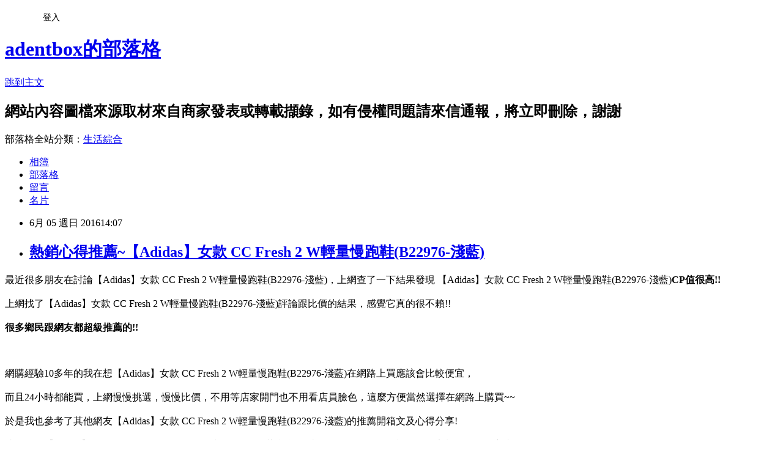

--- FILE ---
content_type: text/html; charset=utf-8
request_url: https://adentbox.pixnet.net/blog/posts/12203535736
body_size: 31909
content:
<!DOCTYPE html><html lang="zh-TW"><head><meta charSet="utf-8"/><meta name="viewport" content="width=device-width, initial-scale=1"/><link rel="stylesheet" href="https://static.1px.tw/blog-next/_next/static/chunks/b1e52b495cc0137c.css" data-precedence="next"/><link rel="stylesheet" href="/fix.css?v=202601190043" type="text/css" data-precedence="medium"/><link rel="stylesheet" href="https://s3.1px.tw/blog/theme/choc/iframe-popup.css?v=202601190043" type="text/css" data-precedence="medium"/><link rel="stylesheet" href="https://s3.1px.tw/blog/theme/choc/plugins.min.css?v=202601190043" type="text/css" data-precedence="medium"/><link rel="stylesheet" href="https://s3.1px.tw/blog/theme/choc/openid-comment.css?v=202601190043" type="text/css" data-precedence="medium"/><link rel="stylesheet" href="https://s3.1px.tw/blog/theme/choc/style.min.css?v=202601190043" type="text/css" data-precedence="medium"/><link rel="stylesheet" href="https://s3.1px.tw/blog/theme/choc/main.min.css?v=202601190043" type="text/css" data-precedence="medium"/><link rel="stylesheet" href="https://pimg.1px.tw/adentbox/assets/adentbox.css?v=202601190043" type="text/css" data-precedence="medium"/><link rel="stylesheet" href="https://s3.1px.tw/blog/theme/choc/author-info.css?v=202601190043" type="text/css" data-precedence="medium"/><link rel="stylesheet" href="https://s3.1px.tw/blog/theme/choc/idlePop.min.css?v=202601190043" type="text/css" data-precedence="medium"/><link rel="preload" as="script" fetchPriority="low" href="https://static.1px.tw/blog-next/_next/static/chunks/94688e2baa9fea03.js"/><script src="https://static.1px.tw/blog-next/_next/static/chunks/41eaa5427c45ebcc.js" async=""></script><script src="https://static.1px.tw/blog-next/_next/static/chunks/e2c6231760bc85bd.js" async=""></script><script src="https://static.1px.tw/blog-next/_next/static/chunks/94bde6376cf279be.js" async=""></script><script src="https://static.1px.tw/blog-next/_next/static/chunks/426b9d9d938a9eb4.js" async=""></script><script src="https://static.1px.tw/blog-next/_next/static/chunks/turbopack-5021d21b4b170dda.js" async=""></script><script src="https://static.1px.tw/blog-next/_next/static/chunks/ff1a16fafef87110.js" async=""></script><script src="https://static.1px.tw/blog-next/_next/static/chunks/e308b2b9ce476a3e.js" async=""></script><script src="https://static.1px.tw/blog-next/_next/static/chunks/2bf79572a40338b7.js" async=""></script><script src="https://static.1px.tw/blog-next/_next/static/chunks/d3c6eed28c1dd8e2.js" async=""></script><script src="https://static.1px.tw/blog-next/_next/static/chunks/d4d39cfc2a072218.js" async=""></script><script src="https://static.1px.tw/blog-next/_next/static/chunks/6a5d72c05b9cd4ba.js" async=""></script><script src="https://static.1px.tw/blog-next/_next/static/chunks/8af6103cf1375f47.js" async=""></script><script src="https://static.1px.tw/blog-next/_next/static/chunks/60d08651d643cedc.js" async=""></script><script src="https://static.1px.tw/blog-next/_next/static/chunks/0ae21416dac1fa83.js" async=""></script><script src="https://static.1px.tw/blog-next/_next/static/chunks/6d1100e43ad18157.js" async=""></script><script src="https://static.1px.tw/blog-next/_next/static/chunks/87eeaf7a3b9005e8.js" async=""></script><script src="https://static.1px.tw/blog-next/_next/static/chunks/ed01c75076819ebd.js" async=""></script><script src="https://static.1px.tw/blog-next/_next/static/chunks/a4df8fc19a9a82e6.js" async=""></script><title>熱銷心得推薦~【Adidas】女款 CC Fresh 2 W輕量慢跑鞋(B22976-淺藍)</title><meta name="description" content="最近很多朋友在討論【Adidas】女款 CC Fresh 2 W輕量慢跑鞋(B22976-淺藍)，上網查了一下結果發現&amp;amp;nbsp【Adidas】女款 CC Fresh 2 W輕量慢跑鞋(B22976-淺藍)CP值很高!!上網找了【Adidas】女款 CC Fresh 2 W輕量慢跑鞋(B22976-淺藍)評論跟比價的結果，感覺它真的很不賴!!很多鄉民跟網友都超級推薦的!!網購經驗10多年的我在想【Adidas】女款 CC Fresh 2 W輕量慢跑鞋(B22976-淺藍)在網路上買應該會比較便宜，"/><meta name="author" content="adentbox的部落格"/><meta name="google-adsense-platform-account" content="pub-2647689032095179"/><meta name="fb:app_id" content="101730233200171"/><link rel="canonical" href="https://adentbox.pixnet.net/blog/posts/12203535736"/><meta property="og:title" content="熱銷心得推薦~【Adidas】女款 CC Fresh 2 W輕量慢跑鞋(B22976-淺藍)"/><meta property="og:description" content="最近很多朋友在討論【Adidas】女款 CC Fresh 2 W輕量慢跑鞋(B22976-淺藍)，上網查了一下結果發現&amp;amp;nbsp【Adidas】女款 CC Fresh 2 W輕量慢跑鞋(B22976-淺藍)CP值很高!!上網找了【Adidas】女款 CC Fresh 2 W輕量慢跑鞋(B22976-淺藍)評論跟比價的結果，感覺它真的很不賴!!很多鄉民跟網友都超級推薦的!!網購經驗10多年的我在想【Adidas】女款 CC Fresh 2 W輕量慢跑鞋(B22976-淺藍)在網路上買應該會比較便宜，"/><meta property="og:url" content="https://adentbox.pixnet.net/blog/posts/12203535736"/><meta property="og:image" content="http://img1.momoshop.com.tw/goodsimg/0003/616/271/3616271_R.jpg"/><meta property="og:type" content="article"/><meta name="twitter:card" content="summary_large_image"/><meta name="twitter:title" content="熱銷心得推薦~【Adidas】女款 CC Fresh 2 W輕量慢跑鞋(B22976-淺藍)"/><meta name="twitter:description" content="最近很多朋友在討論【Adidas】女款 CC Fresh 2 W輕量慢跑鞋(B22976-淺藍)，上網查了一下結果發現&amp;amp;nbsp【Adidas】女款 CC Fresh 2 W輕量慢跑鞋(B22976-淺藍)CP值很高!!上網找了【Adidas】女款 CC Fresh 2 W輕量慢跑鞋(B22976-淺藍)評論跟比價的結果，感覺它真的很不賴!!很多鄉民跟網友都超級推薦的!!網購經驗10多年的我在想【Adidas】女款 CC Fresh 2 W輕量慢跑鞋(B22976-淺藍)在網路上買應該會比較便宜，"/><meta name="twitter:image" content="http://img1.momoshop.com.tw/goodsimg/0003/616/271/3616271_R.jpg"/><link rel="icon" href="/favicon.ico?favicon.a62c60e0.ico" sizes="32x32" type="image/x-icon"/><script src="https://static.1px.tw/blog-next/_next/static/chunks/a6dad97d9634a72d.js" noModule=""></script></head><body><!--$--><!--/$--><!--$?--><template id="B:0"></template><!--/$--><script>requestAnimationFrame(function(){$RT=performance.now()});</script><script src="https://static.1px.tw/blog-next/_next/static/chunks/94688e2baa9fea03.js" id="_R_" async=""></script><div hidden id="S:0"><script id="pixnet-vars">
        window.PIXNET = {
          post_id: "12203535736",
          name: "adentbox",
          user_id: 0,
          blog_id: "5823283",
          display_ads: true,
          ad_options: {"chictrip":false}
        };
      </script><script type="text/javascript" src="https://code.jquery.com/jquery-latest.min.js"></script><script id="json-ld-article-script" type="application/ld+json">{"@context":"https:\u002F\u002Fschema.org","@type":"BlogPosting","isAccessibleForFree":true,"mainEntityOfPage":{"@type":"WebPage","@id":"https:\u002F\u002Fadentbox.pixnet.net\u002Fblog\u002Fposts\u002F12203535736"},"headline":"熱銷心得推薦~【Adidas】女款 CC Fresh 2 W輕量慢跑鞋(B22976-淺藍)","description":"\u003Cimg border=\"0\" src=\"http:\u002F\u002Fimg1.momoshop.com.tw\u002Fgoodsimg\u002F0003\u002F616\u002F271\u002F3616271_R.jpg\" width=\"550\" height=\"550\"\u003E\u003Cbr \u002F\u003E最近很多朋友在討論【Adidas】女款 CC Fresh 2 W輕量慢跑鞋(B22976-淺藍)，上網查了一下結果發現&amp;nbsp【Adidas】女款 CC Fresh 2 W輕量慢跑鞋(B22976-淺藍)\u003Cb\u003E\u003Cfont color=\"#FF1493\"\u003E\u003Cfont size=\"5\"\u003ECP值很高!!\u003C\u002Ffont\u003E\u003C\u002Ffont\u003E\u003C\u002Fb\u003E\u003Cbr\u003E上網找了【Adidas】女款 CC Fresh 2 W輕量慢跑鞋(B22976-淺藍)評論跟比價的結果，感覺它真的很不賴!!\u003Cbr\u003E\u003Cb\u003E很多鄉民跟網友都超級推薦的!!\u003C\u002Fb\u003E\u003Cbr\u003E網購經驗10多年的我在想【Adidas】女款 CC Fresh 2 W輕量慢跑鞋(B22976-淺藍)在網路上買應該會比較便宜，\u003Cbr\u003E","articleBody":"\u003Cfont color=\"black\"\u003E\u003Cfont size=\"4\"\u003E最近很多朋友在討論【Adidas】女款 CC Fresh 2 W輕量慢跑鞋(B22976-淺藍)，上網查了一下結果發現&nbsp【Adidas】女款 CC Fresh 2 W輕量慢跑鞋(B22976-淺藍)\u003Cb\u003E\u003Cfont color=\"#FF1493\"\u003E\u003Cfont size=\"5\"\u003ECP值很高!!\u003C\u002Fb\u003E\u003C\u002Ffont\u003E\u003C\u002Ffont\u003E\u003C\u002Ffont\u003E\u003C\u002Ffont\u003E\u003Cbr\u002F\u003E\u003Cbr\u002F\u003E\u003Cfont color=\"black\"\u003E\u003Cfont size=\"4\"\u003E上網找了【Adidas】女款 CC Fresh 2 W輕量慢跑鞋(B22976-淺藍)評論跟比價的結果，感覺它真的很不賴!!\u003C\u002Ffont\u003E\u003C\u002Ffont\u003E\u003Cbr\u002F\u003E\u003Cbr\u002F\u003E\u003C\u002Ffont\u003E\u003C\u002Ffont\u003E\u003Cfont color=\"#9955FF\"\u003E\u003Cfont size=\"5\"\u003E\u003Cb\u003E很多鄉民跟網友都超級推薦的!!\u003C\u002Fb\u003E\u003C\u002Ffont\u003E\u003C\u002Ffont\u003E\u003Cbr\u002F\u003E\u003Cbr\u002F\u003E\u003Ca href=\"http:\u002F\u002Fwww.momoshop.com.tw\u002Fgoods\u002FGoodsDetail.jsp?i_code=3616271&memid=6000001254&cid=apuad&oid=1&osm=league\"\u003E\u003Cimg border=\"0\" src=\"http:\u002F\u002Fimg1.momoshop.com.tw\u002Fgoodsimg\u002F0003\u002F616\u002F271\u002F3616271_R.jpg\" width=\"550\" height=\"550\"\u003E\u003C\u002Fa\u003E\u003Cbr\u002F\u003E\u003Cbr\u002F\u003E\u003Cfont color=\"black\"\u003E\u003Cfont size=\"4\"\u003E網購經驗10多年的我在想【Adidas】女款 CC Fresh 2 W輕量慢跑鞋(B22976-淺藍)在網路上買應該會比較便宜，\u003C\u002Ffont\u003E\u003C\u002Ffont\u003E\u003Cbr\u002F\u003E\u003Cbr\u002F\u003E\u003Cfont color=\"black\"\u003E\u003Cfont size=\"4\"\u003E而且24小時都能買，上網慢慢挑選，慢慢比價，不用等店家開門也不用看店員臉色，\u003C\u002Ffont\u003E\u003C\u002Ffont\u003E\u003Cfont color=\"#FF1493\"\u003E\u003Cfont size=\"5\"\u003E這麼方便當然選擇在網路上購買~~\u003C\u002Ffont\u003E\u003C\u002Ffont\u003E\u003Cbr\u002F\u003E\u003Cbr\u002F\u003E\u003Cfont color=\"black\"\u003E\u003Cfont size=\"4\"\u003E於是我也參考了其他網友【Adidas】女款 CC Fresh 2 W輕量慢跑鞋(B22976-淺藍)的推薦開箱文及心得分享!\u003C\u002Ffont\u003E\u003C\u002Ffont\u003E\u003Cbr\u002F\u003E\u003Cbr\u002F\u003E\u003Cfont color=\"black\"\u003E\u003Cfont size=\"4\"\u003E找了很多【Adidas】女款 CC Fresh 2 W輕量慢跑鞋(B22976-淺藍)評論跟比價的結果，還有哪裡買最便宜划算，發現它真的很不錯!!\u003C\u002Ffont\u003E\u003C\u002Ffont\u003E\u003Cbr\u002F\u003E\u003Cbr\u002F\u003E\u003Cfont color=\"black\"\u003E\u003Cfont size=\"4\"\u003E而且在網路上購買，\u003C\u002Ffont\u003E\u003C\u002Ffont\u003E\u003Cfont color=\"#FF1493\"\u003E\u003Cfont size=\"5\"\u003E\u003Cb\u003E品質有保障又有七天鑑賞期，不滿意可以退貨也不用擔心買貴!\u003C\u002Fb\u003E\u003C\u002Ffont\u003E\u003C\u002Ffont\u003E\u003Cbr\u002F\u003E\u003Cbr\u002F\u003E\u003Cfont color=\"black\"\u003E\u003Cfont size=\"4\"\u003E服務這麼優，當然在網路購物最好啦~~\u003Cfont color=\"red\"\u003E\u003Cfont size=\"4\"\u003E\u003Cb\u003E一定要來看看【Adidas】女款 CC Fresh 2 W輕量慢跑鞋(B22976-淺藍)~~\u003C\u002Fb\u003E\u003C\u002Ffont\u003E\u003C\u002Ffont\u003E\u003Cbr\u002F\u003E\u003Cbr\u002F\u003E\u003Cfont color=\"#FF1493\"\u003E\u003Cfont size=\"5\"\u003E\u003Cb\u003E商品網址:\u003C\u002Fb\u003E\u003C\u002Ffont\u003E\u003C\u002Ffont\u003E\u003Cinput type=\"button\" value=\"點此進入商品網頁\" onclick=\"location.href='http:\u002F\u002Fwww.momoshop.com.tw\u002Fgoods\u002FGoodsDetail.jsp?i_code=3616271&memid=6000001254&cid=apuad&oid=1&osm=league'\" style=\"width: 200px; height: 40px; font-size: 20px;\" \u002F\u003E\u003Cbr\u002F\u003E\u003Cbr\u002F\u003E\u003Cul\u003E\u003Cbr\u002F\u003E\u003Cbr\u002F\u003E          \u003Cbr\u002F\u003E\u003Cbr\u002F\u003E          \u003Cli\u003E品號：3616271\u003C\u002Fli\u003E\u003Cbr\u002F\u003E\u003Cbr\u002F\u003E          \u003Cli\u003E網布鞋面透氣舒適 \u003C\u002Fli\u003E\u003Cli\u003E機能設計減震支撐 \u003C\u002Fli\u003E\u003Cli\u003E橡膠大底防滑耐磨\u003C\u002Fli\u003E\u003Cbr\u002F\u003E\u003Cbr\u002F\u003E        \u003C\u002Ful\u003E\u003Cbr\u002F\u003E\u003Cbr\u002F\u003E\u003Cinput type=\"button\" value=\"點此觀看詳細商品介紹\" onclick=\"location.href='http:\u002F\u002Fwww.momoshop.com.tw\u002Fgoods\u002FGoodsDetail.jsp?i_code=3616271&memid=6000001254&cid=apuad&oid=1&osm=league'\" style=\"width: 250px; height: 40px; font-size: 20px;\" \u002F\u003E\u003Cbr\u002F\u003E\u003Cbr\u002F\u003E\u003Ca href=\"http:\u002F\u002Fwww.momoshop.com.tw\u002Fgoods\u002FGoodsDetail.jsp?i_code=3616271&memid=6000001254&cid=apuad&oid=1&osm=league\"\u003E\u003Cimg border=\"0\" src=\"http:\u002F\u002Fimg1.momoshop.com.tw\u002Fgoodsimg\u002F0003\u002F616\u002F271\u002F3616271_R.jpg\" width=\"550\" height=\"550\"\u003E\u003C\u002Fa\u003E\u003Cbr\u002F\u003E\u003Cbr\u002F\u003E\u003Cfont color=\"#FF1493\"\u003E\u003Cfont size=\"5\"\u003E\u003Cb\u003E商品網址:\u003C\u002Fb\u003E\u003C\u002Ffont\u003E\u003C\u002Ffont\u003E\u003Cinput type=\"button\" value=\"點此進入商品網頁\" onclick=\"location.href='http:\u002F\u002Fwww.momoshop.com.tw\u002Fgoods\u002FGoodsDetail.jsp?i_code=3616271&memid=6000001254&cid=apuad&oid=1&osm=league'\" style=\"width: 200px; height: 40px; font-size: 20px;\" \u002F\u003E\u003Cbr\u002F\u003E\u003Cbr\u002F\u003E\u003Ccenter\u003E\u003Cb\u003E\u003Cfont color=\"#FF0000\"\u003E\u003Cfont size=\"5\"\u003E::::::::::::::::::::::好康推薦::::::::::::::::::::::\u003C\u002Fb\u003E\u003C\u002Ffont\u003E\u003C\u002Ffont\u003E\u003C\u002Fcenter\u003E\u003Cbr\u002F\u003E\u003Cbr\u002F\u003E衣服,褲子,平板電腦比較,平板電腦開箱文,平板電腦使用心得,平板電腦比價,平板電腦分享,平板電腦哪裡買,平板電腦哪裡便宜,平板電腦週年慶,平板電腦電腦展,平板電腦採購指南\u003Cbr\u002F\u003E\u003Cbr\u002F\u003E花店,網路花店,泰迪熊,CNC,中古機械,醫療險,終身醫療險,租車,分紅保單,投資型保單,cnc車床,cnc銑床,麻將,包裝代工,保養品代工,食品代工,派報,夾報,靠腰墊,汽車窗簾,隔熱膜,遮陽簾,日本代標,日本代購,旗魚鬆,魚鬆,冰餅,三明治冰餅,金爐,環保金爐,焚化爐,進銷存,軟體設計,腳臭,易夏貼,止汗劑,按摩床,單人床,雙人床,租腳踏車,田尾公路花園,租自行車,租單車,租單車,男性塑身衣,嬰兒用品,奶瓶推薦,嬰幼兒用品,嬰兒用品購物網,嬰兒用品,學步鞋,手機維修,台北手機維修,泰式按摩,台北泰式按摩,台中泰式按摩,拇指外翻,麻糬老店\u003Cbr\u002F\u003E\u003Cbr\u002F\u003E【Adidas】女款 CC Fresh 2 W輕量慢跑鞋(B22976-淺藍)哪裡買最便宜.心得文.試用文.分享文.好用.推薦.評價.熱銷.開箱文.優缺點比較\u003Cbr\u002F\u003E\u003Cbr\u002F\u003E   \u003Cbr\u002F\u003E\u003Cbr\u002F\u003E\u003Cdiv style=\"display:inline-block; width: 224px; margin-right: 5px; margin-left: 10px; margin-bottom: 10px;\"\u003E\u003Cdiv style=\"float: left;\"\u003E\u003Ca href=\"http:\u002F\u002Fwww.momoshop.com.tw\u002Fgoods\u002FGoodsDetail.jsp?osm=league&i_code=2735857&memid=6000001254&cid=apad&oid=hit\"\u003E\u003Cimg src=\"http:\u002F\u002Fwww.momoshop.com.tw\u002Fgoodsimg\u002F0002\u002F735\u002F857\u002F2735857_L.jpg\" style=\"width: 80px;\"\u002F\u003E\u003C\u002Fa\u003E\u003C\u002Fdiv\u003E\u003Cdiv style=\"font-size:14px; float: left; color: #333333; text-align: left; line-height: 18px; width: 129px; margin-left: 15px; padding-top: 5px;\"\u003E\u003Cstrong\u003E\u003Ca href=\"http:\u002F\u002Fwww.momoshop.com.tw\u002Fgoods\u002FGoodsDetail.jsp?osm=league&i_code=2735857&memid=6000001254&cid=apad&oid=hit\"\u003E5990\u003C\u002Fa\u003E\u003C\u002Fstrong\u003E\u003Cp style=\"margin: 0px;\"\u003E\u003Ca href=\"http:\u002F\u002Fwww.momoshop.com.tw\u002Fgoods\u002FGoodsDetail.jsp?osm=league&i_code=2735857&memid=6000001254&cid=apad&oid=hit\"\u003E【EPSON】Runsense SF-710S 專業鐵人GPS軌跡記錄運動錶\u003C\u002Fa\u003E\u003Cbr\u002F\u003E\u003Cbr\u002F\u003E\u003Cp style=\"margin: 0px;\"\u003E\u003Cinput type=\"button\" value=\"我要購買\"  onclick=\"window.location.href='http:\u002F\u002Fwww.momoshop.com.tw\u002Fgoods\u002FGoodsDetail.jsp?osm=league&i_code=2735857&memid=6000001254&cid=apad&oid=hit'\"    \u002F\u003E\u003Cbr\u002F\u003E\u003Cbr\u002F\u003E\u003C\u002Fdiv\u003E\u003C\u002Fdiv\u003E\u003Cdiv style=\"display:inline-block; width: 224px; margin-right: 5px; margin-left: 10px; margin-bottom: 10px;\"\u003E\u003Cdiv style=\"float: left;\"\u003E\u003Ca href=\"http:\u002F\u002Fwww.momoshop.com.tw\u002Fgoods\u002FGoodsDetail.jsp?osm=league&i_code=2741375&memid=6000001254&cid=apad&oid=hit\"\u003E\u003Cimg src=\"http:\u002F\u002Fwww.momoshop.com.tw\u002Fgoodsimg\u002F0002\u002F741\u002F375\u002F2741375_L.jpg\" style=\"width: 80px;\"\u002F\u003E\u003C\u002Fa\u003E\u003C\u002Fdiv\u003E\u003Cdiv style=\"font-size:14px; float: left; color: #333333; text-align: left; line-height: 18px; width: 129px; margin-left: 15px; padding-top: 5px;\"\u003E\u003Cstrong\u003E\u003Ca href=\"http:\u002F\u002Fwww.momoshop.com.tw\u002Fgoods\u002FGoodsDetail.jsp?osm=league&i_code=2741375&memid=6000001254&cid=apad&oid=hit\"\u003E798\u003C\u002Fa\u003E\u003C\u002Fstrong\u003E\u003Cp style=\"margin: 0px;\"\u003E\u003Ca href=\"http:\u002F\u002Fwww.momoshop.com.tw\u002Fgoods\u002FGoodsDetail.jsp?osm=league&i_code=2741375&memid=6000001254&cid=apad&oid=hit\"\u003E【伊集思】One-Touch強化玻璃隨身泡茶\u002F咖啡杯(買一送一)\u003C\u002Fa\u003E\u003Cbr\u002F\u003E\u003Cbr\u002F\u003E\u003Cp style=\"margin: 0px;\"\u003E\u003Cinput type=\"button\" value=\"我要購買\"  onclick=\"window.location.href='http:\u002F\u002Fwww.momoshop.com.tw\u002Fgoods\u002FGoodsDetail.jsp?osm=league&i_code=2741375&memid=6000001254&cid=apad&oid=hit'\"    \u002F\u003E\u003Cbr\u002F\u003E\u003Cbr\u002F\u003E\u003C\u002Fdiv\u003E\u003C\u002Fdiv\u003E\u003Cdiv style=\"display:inline-block; width: 224px; margin-right: 5px; margin-left: 10px; margin-bottom: 10px;\"\u003E\u003Cdiv style=\"float: left;\"\u003E\u003Ca href=\"http:\u002F\u002Fwww.momoshop.com.tw\u002Fgoods\u002FGoodsDetail.jsp?osm=league&i_code=2879965&memid=6000001254&cid=apad&oid=hit\"\u003E\u003Cimg src=\"http:\u002F\u002Fwww.momoshop.com.tw\u002Fgoodsimg\u002F0002\u002F879\u002F965\u002F2879965_L.jpg\" style=\"width: 80px;\"\u002F\u003E\u003C\u002Fa\u003E\u003C\u002Fdiv\u003E\u003Cdiv style=\"font-size:14px; float: left; color: #333333; text-align: left; line-height: 18px; width: 129px; margin-left: 15px; padding-top: 5px;\"\u003E\u003Cstrong\u003E\u003Ca href=\"http:\u002F\u002Fwww.momoshop.com.tw\u002Fgoods\u002FGoodsDetail.jsp?osm=league&i_code=2879965&memid=6000001254&cid=apad&oid=hit\"\u003E329\u003C\u002Fa\u003E\u003C\u002Fstrong\u003E\u003Cp style=\"margin: 0px;\"\u003E\u003Ca href=\"http:\u002F\u002Fwww.momoshop.com.tw\u002Fgoods\u002FGoodsDetail.jsp?osm=league&i_code=2879965&memid=6000001254&cid=apad&oid=hit\"\u003E【Crabtree & Evelyn】護手霜50ml(軟管新包裝)\u003C\u002Fa\u003E\u003Cbr\u002F\u003E\u003Cbr\u002F\u003E\u003Cp style=\"margin: 0px;\"\u003E\u003Cinput type=\"button\" value=\"我要購買\"  onclick=\"window.location.href='http:\u002F\u002Fwww.momoshop.com.tw\u002Fgoods\u002FGoodsDetail.jsp?osm=league&i_code=2879965&memid=6000001254&cid=apad&oid=hit'\"    \u002F\u003E\u003Cbr\u002F\u003E\u003Cbr\u002F\u003E\u003C\u002Fdiv\u003E\u003C\u002Fdiv\u003E\u003Cbr\u002F\u003E\u003Cbr\u002F\u003E\u003Cdiv style=\"display:inline-block; width: 224px; margin-right: 5px; margin-left: 10px; margin-bottom: 10px;\"\u003E\u003Cdiv style=\"float: left;\"\u003E\u003Ca href=\"http:\u002F\u002Fwww.momoshop.com.tw\u002Fgoods\u002FGoodsDetail.jsp?osm=league&i_code=2640082&memid=6000001254&cid=apad&oid=hit\"\u003E\u003Cimg src=\"http:\u002F\u002Fwww.momoshop.com.tw\u002Fgoodsimg\u002F0002\u002F640\u002F082\u002F2640082_L.jpg\" style=\"width: 80px;\"\u002F\u003E\u003C\u002Fa\u003E\u003C\u002Fdiv\u003E\u003Cdiv style=\"font-size:14px; float: left; color: #333333; text-align: left; line-height: 18px; width: 129px; margin-left: 15px; padding-top: 5px;\"\u003E\u003Cstrong\u003E\u003Ca href=\"http:\u002F\u002Fwww.momoshop.com.tw\u002Fgoods\u002FGoodsDetail.jsp?osm=league&i_code=2640082&memid=6000001254&cid=apad&oid=hit\"\u003E429\u003C\u002Fa\u003E\u003C\u002Fstrong\u003E\u003Cp style=\"margin: 0px;\"\u003E\u003Ca href=\"http:\u002F\u002Fwww.momoshop.com.tw\u002Fgoods\u002FGoodsDetail.jsp?osm=league&i_code=2640082&memid=6000001254&cid=apad&oid=hit\"\u003E【熊本】萌熊麻糬巧克力(51.5gx10入)(M)\u003C\u002Fa\u003E\u003Cbr\u002F\u003E\u003Cbr\u002F\u003E\u003Cp style=\"margin: 0px;\"\u003E\u003Cinput type=\"button\" value=\"我要購買\"  onclick=\"window.location.href='http:\u002F\u002Fwww.momoshop.com.tw\u002Fgoods\u002FGoodsDetail.jsp?osm=league&i_code=2640082&memid=6000001254&cid=apad&oid=hit'\"    \u002F\u003E\u003Cbr\u002F\u003E\u003Cbr\u002F\u003E\u003C\u002Fdiv\u003E\u003C\u002Fdiv\u003E\u003Cdiv style=\"display:inline-block; width: 224px; margin-right: 5px; margin-left: 10px; margin-bottom: 10px;\"\u003E\u003Cdiv style=\"float: left;\"\u003E\u003Ca href=\"http:\u002F\u002Fwww.momoshop.com.tw\u002Fgoods\u002FGoodsDetail.jsp?osm=league&i_code=2338611&memid=6000001254&cid=apad&oid=hit\"\u003E\u003Cimg src=\"http:\u002F\u002Fwww.momoshop.com.tw\u002Fgoodsimg\u002F0002\u002F338\u002F611\u002F2338611_L.jpg\" style=\"width: 80px;\"\u002F\u003E\u003C\u002Fa\u003E\u003C\u002Fdiv\u003E\u003Cdiv style=\"font-size:14px; float: left; color: #333333; text-align: left; line-height: 18px; width: 129px; margin-left: 15px; padding-top: 5px;\"\u003E\u003Cstrong\u003E\u003Ca href=\"http:\u002F\u002Fwww.momoshop.com.tw\u002Fgoods\u002FGoodsDetail.jsp?osm=league&i_code=2338611&memid=6000001254&cid=apad&oid=hit\"\u003E1280\u003C\u002Fa\u003E\u003C\u002Fstrong\u003E\u003Cp style=\"margin: 0px;\"\u003E\u003Ca href=\"http:\u002F\u002Fwww.momoshop.com.tw\u002Fgoods\u002FGoodsDetail.jsp?osm=league&i_code=2338611&memid=6000001254&cid=apad&oid=hit\"\u003E【夢工場】溫潤織夏兩用被床包組(雙人)\u003C\u002Fa\u003E\u003Cbr\u002F\u003E\u003Cbr\u002F\u003E\u003Cp style=\"margin: 0px;\"\u003E\u003Cinput type=\"button\" value=\"我要購買\"  onclick=\"window.location.href='http:\u002F\u002Fwww.momoshop.com.tw\u002Fgoods\u002FGoodsDetail.jsp?osm=league&i_code=2338611&memid=6000001254&cid=apad&oid=hit'\"    \u002F\u003E\u003Cbr\u002F\u003E\u003Cbr\u002F\u003E\u003C\u002Fdiv\u003E\u003C\u002Fdiv\u003E\u003Cdiv style=\"display:inline-block; width: 224px; margin-right: 5px; margin-left: 10px; margin-bottom: 10px;\"\u003E\u003Cdiv style=\"float: left;\"\u003E\u003Ca href=\"http:\u002F\u002Fwww.momoshop.com.tw\u002Fgoods\u002FGoodsDetail.jsp?osm=league&i_code=2686302&memid=6000001254&cid=apad&oid=hit\"\u003E\u003Cimg src=\"http:\u002F\u002Fwww.momoshop.com.tw\u002Fgoodsimg\u002F0002\u002F686\u002F302\u002F2686302_L.jpg\" style=\"width: 80px;\"\u002F\u003E\u003C\u002Fa\u003E\u003C\u002Fdiv\u003E\u003Cdiv style=\"font-size:14px; float: left; color: #333333; text-align: left; line-height: 18px; width: 129px; margin-left: 15px; padding-top: 5px;\"\u003E\u003Cstrong\u003E\u003Ca href=\"http:\u002F\u002Fwww.momoshop.com.tw\u002Fgoods\u002FGoodsDetail.jsp?osm=league&i_code=2686302&memid=6000001254&cid=apad&oid=hit\"\u003E1590\u003C\u002Fa\u003E\u003C\u002Fstrong\u003E\u003Cp style=\"margin: 0px;\"\u003E\u003Ca href=\"http:\u002F\u002Fwww.momoshop.com.tw\u002Fgoods\u002FGoodsDetail.jsp?osm=league&i_code=2686302&memid=6000001254&cid=apad&oid=hit\"\u003E【德國HOPE歐普】超導熱不沾彩漾鑽石雙鍋組(三件組)\u003C\u002Fa\u003E\u003Cbr\u002F\u003E\u003Cbr\u002F\u003E\u003Cp style=\"margin: 0px;\"\u003E\u003Cinput type=\"button\" value=\"我要購買\"  onclick=\"window.location.href='http:\u002F\u002Fwww.momoshop.com.tw\u002Fgoods\u002FGoodsDetail.jsp?osm=league&i_code=2686302&memid=6000001254&cid=apad&oid=hit'\"    \u002F\u003E\u003Cbr\u002F\u003E\u003Cbr\u002F\u003E\u003C\u002Fdiv\u003E\u003C\u002Fdiv\u003E\u003Cbr\u002F\u003E\u003Cbr\u002F\u003E\u003Cbr\u002F\u003E\u003Cbr\u002F\u003E\u003Cul\u003E\n\u003Cli\u003E\u003Ca href=\"http:\u002F\u002Fadellass.pixnet.net\u002Fblog\u002Fpost\u002F203475472\" target=\"_blank\" style=\"text-decoration: none;\"\u003E熱銷心得推薦~【MIZUNO】WAVE ENIGMA 4 男用慢跑鞋(J1GC140203)\u003C\u002Fa\u003E\u003C\u002Fli\u003E\u003Cli\u003E\u003Ca href=\"http:\u002F\u002Fblog.xuite.net\u002Foral939f\u002Fblog\u002F416044929\" target=\"_blank\" style=\"text-decoration: none;\"\u003E好康推薦開箱~【HEAD 海德】專業瑜珈墊-運動墊\u003C\u002Fa\u003E\u003C\u002Fli\u003E\u003Cli\u003E\u003Ca href=\"http:\u002F\u002Fmypaper.pchome.com.tw\u002Fro6xstud\u002Fpost\u002F1363326590\" target=\"_blank\" style=\"text-decoration: none;\"\u003E好康推薦開箱~【史密斯】竹炭纖維運動護小腿@1@\u003C\u002Fa\u003E\u003C\u002Fli\u003E\u003Cli\u003E\u003Ca href=\"http:\u002F\u002Fblog.xuite.net\u002Fmask5vx7\u002Fblog\u002F417800112\" target=\"_blank\" style=\"text-decoration: none;\"\u003E熱銷心得推薦~【MIZUNO】美津濃 CRUSADER 9  慢跑鞋(男  K1GA150362)\u003C\u002Fa\u003E\u003C\u002Fli\u003E\u003Cli\u003E\u003Ca href=\"http:\u002F\u002Fblog.xuite.net\u002Fmask5vx7\u002Fblog\u002F411926670\" target=\"_blank\" style=\"text-decoration: none;\"\u003E好康推薦分享~【十方佛教文物】大悲咒小吊飾(2.8-2公分)\u003C\u002Fa\u003E\u003C\u002Fli\u003E\n\u003C\u002Ful\u003E","image":["http:\u002F\u002Fimg1.momoshop.com.tw\u002Fgoodsimg\u002F0003\u002F616\u002F271\u002F3616271_R.jpg"],"author":{"@type":"Person","name":"adentbox的部落格","url":"https:\u002F\u002Fwww.pixnet.net\u002Fpcard\u002Fadentbox"},"publisher":{"@type":"Organization","name":"adentbox的部落格","logo":{"@type":"ImageObject","url":"https:\u002F\u002Fs3.1px.tw\u002Fblog\u002Fcommon\u002Favatar\u002Fblog_cover_dark.jpg"}},"datePublished":"2016-06-05T06:07:16.000Z","dateModified":"","keywords":[],"articleSection":"圖文創作"}</script><template id="P:1"></template><template id="P:2"></template><template id="P:3"></template><section aria-label="Notifications alt+T" tabindex="-1" aria-live="polite" aria-relevant="additions text" aria-atomic="false"></section></div><script>(self.__next_f=self.__next_f||[]).push([0])</script><script>self.__next_f.push([1,"1:\"$Sreact.fragment\"\n3:I[39756,[\"https://static.1px.tw/blog-next/_next/static/chunks/ff1a16fafef87110.js\",\"https://static.1px.tw/blog-next/_next/static/chunks/e308b2b9ce476a3e.js\"],\"default\"]\n4:I[53536,[\"https://static.1px.tw/blog-next/_next/static/chunks/ff1a16fafef87110.js\",\"https://static.1px.tw/blog-next/_next/static/chunks/e308b2b9ce476a3e.js\"],\"default\"]\n6:I[97367,[\"https://static.1px.tw/blog-next/_next/static/chunks/ff1a16fafef87110.js\",\"https://static.1px.tw/blog-next/_next/static/chunks/e308b2b9ce476a3e.js\"],\"OutletBoundary\"]\n8:I[97367,[\"https://static.1px.tw/blog-next/_next/static/chunks/ff1a16fafef87110.js\",\"https://static.1px.tw/blog-next/_next/static/chunks/e308b2b9ce476a3e.js\"],\"ViewportBoundary\"]\na:I[97367,[\"https://static.1px.tw/blog-next/_next/static/chunks/ff1a16fafef87110.js\",\"https://static.1px.tw/blog-next/_next/static/chunks/e308b2b9ce476a3e.js\"],\"MetadataBoundary\"]\nc:I[63491,[\"https://static.1px.tw/blog-next/_next/static/chunks/2bf79572a40338b7.js\",\"https://static.1px.tw/blog-next/_next/static/chunks/d3c6eed28c1dd8e2.js\"],\"default\"]\n:HL[\"https://static.1px.tw/blog-next/_next/static/chunks/b1e52b495cc0137c.css\",\"style\"]\n"])</script><script>self.__next_f.push([1,"0:{\"P\":null,\"b\":\"jLMCWaFgMfR_swzrVDvgI\",\"c\":[\"\",\"blog\",\"posts\",\"12203535736\"],\"q\":\"\",\"i\":false,\"f\":[[[\"\",{\"children\":[\"blog\",{\"children\":[\"posts\",{\"children\":[[\"id\",\"12203535736\",\"d\"],{\"children\":[\"__PAGE__\",{}]}]}]}]},\"$undefined\",\"$undefined\",true],[[\"$\",\"$1\",\"c\",{\"children\":[[[\"$\",\"script\",\"script-0\",{\"src\":\"https://static.1px.tw/blog-next/_next/static/chunks/d4d39cfc2a072218.js\",\"async\":true,\"nonce\":\"$undefined\"}],[\"$\",\"script\",\"script-1\",{\"src\":\"https://static.1px.tw/blog-next/_next/static/chunks/6a5d72c05b9cd4ba.js\",\"async\":true,\"nonce\":\"$undefined\"}],[\"$\",\"script\",\"script-2\",{\"src\":\"https://static.1px.tw/blog-next/_next/static/chunks/8af6103cf1375f47.js\",\"async\":true,\"nonce\":\"$undefined\"}]],\"$L2\"]}],{\"children\":[[\"$\",\"$1\",\"c\",{\"children\":[null,[\"$\",\"$L3\",null,{\"parallelRouterKey\":\"children\",\"error\":\"$undefined\",\"errorStyles\":\"$undefined\",\"errorScripts\":\"$undefined\",\"template\":[\"$\",\"$L4\",null,{}],\"templateStyles\":\"$undefined\",\"templateScripts\":\"$undefined\",\"notFound\":\"$undefined\",\"forbidden\":\"$undefined\",\"unauthorized\":\"$undefined\"}]]}],{\"children\":[[\"$\",\"$1\",\"c\",{\"children\":[null,[\"$\",\"$L3\",null,{\"parallelRouterKey\":\"children\",\"error\":\"$undefined\",\"errorStyles\":\"$undefined\",\"errorScripts\":\"$undefined\",\"template\":[\"$\",\"$L4\",null,{}],\"templateStyles\":\"$undefined\",\"templateScripts\":\"$undefined\",\"notFound\":\"$undefined\",\"forbidden\":\"$undefined\",\"unauthorized\":\"$undefined\"}]]}],{\"children\":[[\"$\",\"$1\",\"c\",{\"children\":[null,[\"$\",\"$L3\",null,{\"parallelRouterKey\":\"children\",\"error\":\"$undefined\",\"errorStyles\":\"$undefined\",\"errorScripts\":\"$undefined\",\"template\":[\"$\",\"$L4\",null,{}],\"templateStyles\":\"$undefined\",\"templateScripts\":\"$undefined\",\"notFound\":\"$undefined\",\"forbidden\":\"$undefined\",\"unauthorized\":\"$undefined\"}]]}],{\"children\":[[\"$\",\"$1\",\"c\",{\"children\":[\"$L5\",[[\"$\",\"link\",\"0\",{\"rel\":\"stylesheet\",\"href\":\"https://static.1px.tw/blog-next/_next/static/chunks/b1e52b495cc0137c.css\",\"precedence\":\"next\",\"crossOrigin\":\"$undefined\",\"nonce\":\"$undefined\"}],[\"$\",\"script\",\"script-0\",{\"src\":\"https://static.1px.tw/blog-next/_next/static/chunks/0ae21416dac1fa83.js\",\"async\":true,\"nonce\":\"$undefined\"}],[\"$\",\"script\",\"script-1\",{\"src\":\"https://static.1px.tw/blog-next/_next/static/chunks/6d1100e43ad18157.js\",\"async\":true,\"nonce\":\"$undefined\"}],[\"$\",\"script\",\"script-2\",{\"src\":\"https://static.1px.tw/blog-next/_next/static/chunks/87eeaf7a3b9005e8.js\",\"async\":true,\"nonce\":\"$undefined\"}],[\"$\",\"script\",\"script-3\",{\"src\":\"https://static.1px.tw/blog-next/_next/static/chunks/ed01c75076819ebd.js\",\"async\":true,\"nonce\":\"$undefined\"}],[\"$\",\"script\",\"script-4\",{\"src\":\"https://static.1px.tw/blog-next/_next/static/chunks/a4df8fc19a9a82e6.js\",\"async\":true,\"nonce\":\"$undefined\"}]],[\"$\",\"$L6\",null,{\"children\":\"$@7\"}]]}],{},null,false,false]},null,false,false]},null,false,false]},null,false,false]},null,false,false],[\"$\",\"$1\",\"h\",{\"children\":[null,[\"$\",\"$L8\",null,{\"children\":\"$@9\"}],[\"$\",\"$La\",null,{\"children\":\"$@b\"}],null]}],false]],\"m\":\"$undefined\",\"G\":[\"$c\",[]],\"S\":false}\n"])</script><script>self.__next_f.push([1,"9:[[\"$\",\"meta\",\"0\",{\"charSet\":\"utf-8\"}],[\"$\",\"meta\",\"1\",{\"name\":\"viewport\",\"content\":\"width=device-width, initial-scale=1\"}]]\n"])</script><script>self.__next_f.push([1,"d:I[79520,[\"https://static.1px.tw/blog-next/_next/static/chunks/d4d39cfc2a072218.js\",\"https://static.1px.tw/blog-next/_next/static/chunks/6a5d72c05b9cd4ba.js\",\"https://static.1px.tw/blog-next/_next/static/chunks/8af6103cf1375f47.js\"],\"\"]\n10:I[2352,[\"https://static.1px.tw/blog-next/_next/static/chunks/d4d39cfc2a072218.js\",\"https://static.1px.tw/blog-next/_next/static/chunks/6a5d72c05b9cd4ba.js\",\"https://static.1px.tw/blog-next/_next/static/chunks/8af6103cf1375f47.js\"],\"AdultWarningModal\"]\n11:I[69182,[\"https://static.1px.tw/blog-next/_next/static/chunks/d4d39cfc2a072218.js\",\"https://static.1px.tw/blog-next/_next/static/chunks/6a5d72c05b9cd4ba.js\",\"https://static.1px.tw/blog-next/_next/static/chunks/8af6103cf1375f47.js\"],\"HydrationComplete\"]\n12:I[12985,[\"https://static.1px.tw/blog-next/_next/static/chunks/d4d39cfc2a072218.js\",\"https://static.1px.tw/blog-next/_next/static/chunks/6a5d72c05b9cd4ba.js\",\"https://static.1px.tw/blog-next/_next/static/chunks/8af6103cf1375f47.js\"],\"NuqsAdapter\"]\n13:I[82782,[\"https://static.1px.tw/blog-next/_next/static/chunks/d4d39cfc2a072218.js\",\"https://static.1px.tw/blog-next/_next/static/chunks/6a5d72c05b9cd4ba.js\",\"https://static.1px.tw/blog-next/_next/static/chunks/8af6103cf1375f47.js\"],\"RefineContext\"]\n14:I[29306,[\"https://static.1px.tw/blog-next/_next/static/chunks/d4d39cfc2a072218.js\",\"https://static.1px.tw/blog-next/_next/static/chunks/6a5d72c05b9cd4ba.js\",\"https://static.1px.tw/blog-next/_next/static/chunks/8af6103cf1375f47.js\",\"https://static.1px.tw/blog-next/_next/static/chunks/60d08651d643cedc.js\",\"https://static.1px.tw/blog-next/_next/static/chunks/d3c6eed28c1dd8e2.js\"],\"default\"]\n2:[\"$\",\"html\",null,{\"lang\":\"zh-TW\",\"children\":[[\"$\",\"$Ld\",null,{\"id\":\"google-tag-manager\",\"strategy\":\"afterInteractive\",\"children\":\"\\n(function(w,d,s,l,i){w[l]=w[l]||[];w[l].push({'gtm.start':\\nnew Date().getTime(),event:'gtm.js'});var f=d.getElementsByTagName(s)[0],\\nj=d.createElement(s),dl=l!='dataLayer'?'\u0026l='+l:'';j.async=true;j.src=\\n'https://www.googletagmanager.com/gtm.js?id='+i+dl;f.parentNode.insertBefore(j,f);\\n})(window,document,'script','dataLayer','GTM-TRLQMPKX');\\n  \"}],\"$Le\",\"$Lf\",[\"$\",\"body\",null,{\"children\":[[\"$\",\"$L10\",null,{\"display\":false}],[\"$\",\"$L11\",null,{}],[\"$\",\"$L12\",null,{\"children\":[\"$\",\"$L13\",null,{\"children\":[\"$\",\"$L3\",null,{\"parallelRouterKey\":\"children\",\"error\":\"$undefined\",\"errorStyles\":\"$undefined\",\"errorScripts\":\"$undefined\",\"template\":[\"$\",\"$L4\",null,{}],\"templateStyles\":\"$undefined\",\"templateScripts\":\"$undefined\",\"notFound\":[[\"$\",\"$L14\",null,{}],[]],\"forbidden\":\"$undefined\",\"unauthorized\":\"$undefined\"}]}]}]]}]]}]\n"])</script><script>self.__next_f.push([1,"e:null\nf:null\n"])</script><script>self.__next_f.push([1,"16:I[27201,[\"https://static.1px.tw/blog-next/_next/static/chunks/ff1a16fafef87110.js\",\"https://static.1px.tw/blog-next/_next/static/chunks/e308b2b9ce476a3e.js\"],\"IconMark\"]\n5:[[\"$\",\"script\",null,{\"id\":\"pixnet-vars\",\"children\":\"\\n        window.PIXNET = {\\n          post_id: \\\"12203535736\\\",\\n          name: \\\"adentbox\\\",\\n          user_id: 0,\\n          blog_id: \\\"5823283\\\",\\n          display_ads: true,\\n          ad_options: {\\\"chictrip\\\":false}\\n        };\\n      \"}],\"$L15\"]\n"])</script><script>self.__next_f.push([1,"b:[[\"$\",\"title\",\"0\",{\"children\":\"熱銷心得推薦~【Adidas】女款 CC Fresh 2 W輕量慢跑鞋(B22976-淺藍)\"}],[\"$\",\"meta\",\"1\",{\"name\":\"description\",\"content\":\"最近很多朋友在討論【Adidas】女款 CC Fresh 2 W輕量慢跑鞋(B22976-淺藍)，上網查了一下結果發現\u0026amp;nbsp【Adidas】女款 CC Fresh 2 W輕量慢跑鞋(B22976-淺藍)CP值很高!!上網找了【Adidas】女款 CC Fresh 2 W輕量慢跑鞋(B22976-淺藍)評論跟比價的結果，感覺它真的很不賴!!很多鄉民跟網友都超級推薦的!!網購經驗10多年的我在想【Adidas】女款 CC Fresh 2 W輕量慢跑鞋(B22976-淺藍)在網路上買應該會比較便宜，\"}],[\"$\",\"meta\",\"2\",{\"name\":\"author\",\"content\":\"adentbox的部落格\"}],[\"$\",\"meta\",\"3\",{\"name\":\"google-adsense-platform-account\",\"content\":\"pub-2647689032095179\"}],[\"$\",\"meta\",\"4\",{\"name\":\"fb:app_id\",\"content\":\"101730233200171\"}],[\"$\",\"link\",\"5\",{\"rel\":\"canonical\",\"href\":\"https://adentbox.pixnet.net/blog/posts/12203535736\"}],[\"$\",\"meta\",\"6\",{\"property\":\"og:title\",\"content\":\"熱銷心得推薦~【Adidas】女款 CC Fresh 2 W輕量慢跑鞋(B22976-淺藍)\"}],[\"$\",\"meta\",\"7\",{\"property\":\"og:description\",\"content\":\"最近很多朋友在討論【Adidas】女款 CC Fresh 2 W輕量慢跑鞋(B22976-淺藍)，上網查了一下結果發現\u0026amp;nbsp【Adidas】女款 CC Fresh 2 W輕量慢跑鞋(B22976-淺藍)CP值很高!!上網找了【Adidas】女款 CC Fresh 2 W輕量慢跑鞋(B22976-淺藍)評論跟比價的結果，感覺它真的很不賴!!很多鄉民跟網友都超級推薦的!!網購經驗10多年的我在想【Adidas】女款 CC Fresh 2 W輕量慢跑鞋(B22976-淺藍)在網路上買應該會比較便宜，\"}],[\"$\",\"meta\",\"8\",{\"property\":\"og:url\",\"content\":\"https://adentbox.pixnet.net/blog/posts/12203535736\"}],[\"$\",\"meta\",\"9\",{\"property\":\"og:image\",\"content\":\"http://img1.momoshop.com.tw/goodsimg/0003/616/271/3616271_R.jpg\"}],[\"$\",\"meta\",\"10\",{\"property\":\"og:type\",\"content\":\"article\"}],[\"$\",\"meta\",\"11\",{\"name\":\"twitter:card\",\"content\":\"summary_large_image\"}],[\"$\",\"meta\",\"12\",{\"name\":\"twitter:title\",\"content\":\"熱銷心得推薦~【Adidas】女款 CC Fresh 2 W輕量慢跑鞋(B22976-淺藍)\"}],[\"$\",\"meta\",\"13\",{\"name\":\"twitter:description\",\"content\":\"最近很多朋友在討論【Adidas】女款 CC Fresh 2 W輕量慢跑鞋(B22976-淺藍)，上網查了一下結果發現\u0026amp;nbsp【Adidas】女款 CC Fresh 2 W輕量慢跑鞋(B22976-淺藍)CP值很高!!上網找了【Adidas】女款 CC Fresh 2 W輕量慢跑鞋(B22976-淺藍)評論跟比價的結果，感覺它真的很不賴!!很多鄉民跟網友都超級推薦的!!網購經驗10多年的我在想【Adidas】女款 CC Fresh 2 W輕量慢跑鞋(B22976-淺藍)在網路上買應該會比較便宜，\"}],[\"$\",\"meta\",\"14\",{\"name\":\"twitter:image\",\"content\":\"http://img1.momoshop.com.tw/goodsimg/0003/616/271/3616271_R.jpg\"}],[\"$\",\"link\",\"15\",{\"rel\":\"icon\",\"href\":\"/favicon.ico?favicon.a62c60e0.ico\",\"sizes\":\"32x32\",\"type\":\"image/x-icon\"}],[\"$\",\"$L16\",\"16\",{}]]\n"])</script><script>self.__next_f.push([1,"7:null\n"])</script><script>self.__next_f.push([1,":HL[\"/fix.css?v=202601190043\",\"style\",{\"type\":\"text/css\"}]\n:HL[\"https://s3.1px.tw/blog/theme/choc/iframe-popup.css?v=202601190043\",\"style\",{\"type\":\"text/css\"}]\n:HL[\"https://s3.1px.tw/blog/theme/choc/plugins.min.css?v=202601190043\",\"style\",{\"type\":\"text/css\"}]\n:HL[\"https://s3.1px.tw/blog/theme/choc/openid-comment.css?v=202601190043\",\"style\",{\"type\":\"text/css\"}]\n:HL[\"https://s3.1px.tw/blog/theme/choc/style.min.css?v=202601190043\",\"style\",{\"type\":\"text/css\"}]\n:HL[\"https://s3.1px.tw/blog/theme/choc/main.min.css?v=202601190043\",\"style\",{\"type\":\"text/css\"}]\n:HL[\"https://pimg.1px.tw/adentbox/assets/adentbox.css?v=202601190043\",\"style\",{\"type\":\"text/css\"}]\n:HL[\"https://s3.1px.tw/blog/theme/choc/author-info.css?v=202601190043\",\"style\",{\"type\":\"text/css\"}]\n:HL[\"https://s3.1px.tw/blog/theme/choc/idlePop.min.css?v=202601190043\",\"style\",{\"type\":\"text/css\"}]\n17:T4c45,"])</script><script>self.__next_f.push([1,"{\"@context\":\"https:\\u002F\\u002Fschema.org\",\"@type\":\"BlogPosting\",\"isAccessibleForFree\":true,\"mainEntityOfPage\":{\"@type\":\"WebPage\",\"@id\":\"https:\\u002F\\u002Fadentbox.pixnet.net\\u002Fblog\\u002Fposts\\u002F12203535736\"},\"headline\":\"熱銷心得推薦~【Adidas】女款 CC Fresh 2 W輕量慢跑鞋(B22976-淺藍)\",\"description\":\"\\u003Cimg border=\\\"0\\\" src=\\\"http:\\u002F\\u002Fimg1.momoshop.com.tw\\u002Fgoodsimg\\u002F0003\\u002F616\\u002F271\\u002F3616271_R.jpg\\\" width=\\\"550\\\" height=\\\"550\\\"\\u003E\\u003Cbr \\u002F\\u003E最近很多朋友在討論【Adidas】女款 CC Fresh 2 W輕量慢跑鞋(B22976-淺藍)，上網查了一下結果發現\u0026amp;nbsp【Adidas】女款 CC Fresh 2 W輕量慢跑鞋(B22976-淺藍)\\u003Cb\\u003E\\u003Cfont color=\\\"#FF1493\\\"\\u003E\\u003Cfont size=\\\"5\\\"\\u003ECP值很高!!\\u003C\\u002Ffont\\u003E\\u003C\\u002Ffont\\u003E\\u003C\\u002Fb\\u003E\\u003Cbr\\u003E上網找了【Adidas】女款 CC Fresh 2 W輕量慢跑鞋(B22976-淺藍)評論跟比價的結果，感覺它真的很不賴!!\\u003Cbr\\u003E\\u003Cb\\u003E很多鄉民跟網友都超級推薦的!!\\u003C\\u002Fb\\u003E\\u003Cbr\\u003E網購經驗10多年的我在想【Adidas】女款 CC Fresh 2 W輕量慢跑鞋(B22976-淺藍)在網路上買應該會比較便宜，\\u003Cbr\\u003E\",\"articleBody\":\"\\u003Cfont color=\\\"black\\\"\\u003E\\u003Cfont size=\\\"4\\\"\\u003E最近很多朋友在討論【Adidas】女款 CC Fresh 2 W輕量慢跑鞋(B22976-淺藍)，上網查了一下結果發現\u0026nbsp【Adidas】女款 CC Fresh 2 W輕量慢跑鞋(B22976-淺藍)\\u003Cb\\u003E\\u003Cfont color=\\\"#FF1493\\\"\\u003E\\u003Cfont size=\\\"5\\\"\\u003ECP值很高!!\\u003C\\u002Fb\\u003E\\u003C\\u002Ffont\\u003E\\u003C\\u002Ffont\\u003E\\u003C\\u002Ffont\\u003E\\u003C\\u002Ffont\\u003E\\u003Cbr\\u002F\\u003E\\u003Cbr\\u002F\\u003E\\u003Cfont color=\\\"black\\\"\\u003E\\u003Cfont size=\\\"4\\\"\\u003E上網找了【Adidas】女款 CC Fresh 2 W輕量慢跑鞋(B22976-淺藍)評論跟比價的結果，感覺它真的很不賴!!\\u003C\\u002Ffont\\u003E\\u003C\\u002Ffont\\u003E\\u003Cbr\\u002F\\u003E\\u003Cbr\\u002F\\u003E\\u003C\\u002Ffont\\u003E\\u003C\\u002Ffont\\u003E\\u003Cfont color=\\\"#9955FF\\\"\\u003E\\u003Cfont size=\\\"5\\\"\\u003E\\u003Cb\\u003E很多鄉民跟網友都超級推薦的!!\\u003C\\u002Fb\\u003E\\u003C\\u002Ffont\\u003E\\u003C\\u002Ffont\\u003E\\u003Cbr\\u002F\\u003E\\u003Cbr\\u002F\\u003E\\u003Ca href=\\\"http:\\u002F\\u002Fwww.momoshop.com.tw\\u002Fgoods\\u002FGoodsDetail.jsp?i_code=3616271\u0026memid=6000001254\u0026cid=apuad\u0026oid=1\u0026osm=league\\\"\\u003E\\u003Cimg border=\\\"0\\\" src=\\\"http:\\u002F\\u002Fimg1.momoshop.com.tw\\u002Fgoodsimg\\u002F0003\\u002F616\\u002F271\\u002F3616271_R.jpg\\\" width=\\\"550\\\" height=\\\"550\\\"\\u003E\\u003C\\u002Fa\\u003E\\u003Cbr\\u002F\\u003E\\u003Cbr\\u002F\\u003E\\u003Cfont color=\\\"black\\\"\\u003E\\u003Cfont size=\\\"4\\\"\\u003E網購經驗10多年的我在想【Adidas】女款 CC Fresh 2 W輕量慢跑鞋(B22976-淺藍)在網路上買應該會比較便宜，\\u003C\\u002Ffont\\u003E\\u003C\\u002Ffont\\u003E\\u003Cbr\\u002F\\u003E\\u003Cbr\\u002F\\u003E\\u003Cfont color=\\\"black\\\"\\u003E\\u003Cfont size=\\\"4\\\"\\u003E而且24小時都能買，上網慢慢挑選，慢慢比價，不用等店家開門也不用看店員臉色，\\u003C\\u002Ffont\\u003E\\u003C\\u002Ffont\\u003E\\u003Cfont color=\\\"#FF1493\\\"\\u003E\\u003Cfont size=\\\"5\\\"\\u003E這麼方便當然選擇在網路上購買~~\\u003C\\u002Ffont\\u003E\\u003C\\u002Ffont\\u003E\\u003Cbr\\u002F\\u003E\\u003Cbr\\u002F\\u003E\\u003Cfont color=\\\"black\\\"\\u003E\\u003Cfont size=\\\"4\\\"\\u003E於是我也參考了其他網友【Adidas】女款 CC Fresh 2 W輕量慢跑鞋(B22976-淺藍)的推薦開箱文及心得分享!\\u003C\\u002Ffont\\u003E\\u003C\\u002Ffont\\u003E\\u003Cbr\\u002F\\u003E\\u003Cbr\\u002F\\u003E\\u003Cfont color=\\\"black\\\"\\u003E\\u003Cfont size=\\\"4\\\"\\u003E找了很多【Adidas】女款 CC Fresh 2 W輕量慢跑鞋(B22976-淺藍)評論跟比價的結果，還有哪裡買最便宜划算，發現它真的很不錯!!\\u003C\\u002Ffont\\u003E\\u003C\\u002Ffont\\u003E\\u003Cbr\\u002F\\u003E\\u003Cbr\\u002F\\u003E\\u003Cfont color=\\\"black\\\"\\u003E\\u003Cfont size=\\\"4\\\"\\u003E而且在網路上購買，\\u003C\\u002Ffont\\u003E\\u003C\\u002Ffont\\u003E\\u003Cfont color=\\\"#FF1493\\\"\\u003E\\u003Cfont size=\\\"5\\\"\\u003E\\u003Cb\\u003E品質有保障又有七天鑑賞期，不滿意可以退貨也不用擔心買貴!\\u003C\\u002Fb\\u003E\\u003C\\u002Ffont\\u003E\\u003C\\u002Ffont\\u003E\\u003Cbr\\u002F\\u003E\\u003Cbr\\u002F\\u003E\\u003Cfont color=\\\"black\\\"\\u003E\\u003Cfont size=\\\"4\\\"\\u003E服務這麼優，當然在網路購物最好啦~~\\u003Cfont color=\\\"red\\\"\\u003E\\u003Cfont size=\\\"4\\\"\\u003E\\u003Cb\\u003E一定要來看看【Adidas】女款 CC Fresh 2 W輕量慢跑鞋(B22976-淺藍)~~\\u003C\\u002Fb\\u003E\\u003C\\u002Ffont\\u003E\\u003C\\u002Ffont\\u003E\\u003Cbr\\u002F\\u003E\\u003Cbr\\u002F\\u003E\\u003Cfont color=\\\"#FF1493\\\"\\u003E\\u003Cfont size=\\\"5\\\"\\u003E\\u003Cb\\u003E商品網址:\\u003C\\u002Fb\\u003E\\u003C\\u002Ffont\\u003E\\u003C\\u002Ffont\\u003E\\u003Cinput type=\\\"button\\\" value=\\\"點此進入商品網頁\\\" onclick=\\\"location.href='http:\\u002F\\u002Fwww.momoshop.com.tw\\u002Fgoods\\u002FGoodsDetail.jsp?i_code=3616271\u0026memid=6000001254\u0026cid=apuad\u0026oid=1\u0026osm=league'\\\" style=\\\"width: 200px; height: 40px; font-size: 20px;\\\" \\u002F\\u003E\\u003Cbr\\u002F\\u003E\\u003Cbr\\u002F\\u003E\\u003Cul\\u003E\\u003Cbr\\u002F\\u003E\\u003Cbr\\u002F\\u003E          \\u003Cbr\\u002F\\u003E\\u003Cbr\\u002F\\u003E          \\u003Cli\\u003E品號：3616271\\u003C\\u002Fli\\u003E\\u003Cbr\\u002F\\u003E\\u003Cbr\\u002F\\u003E          \\u003Cli\\u003E網布鞋面透氣舒適 \\u003C\\u002Fli\\u003E\\u003Cli\\u003E機能設計減震支撐 \\u003C\\u002Fli\\u003E\\u003Cli\\u003E橡膠大底防滑耐磨\\u003C\\u002Fli\\u003E\\u003Cbr\\u002F\\u003E\\u003Cbr\\u002F\\u003E        \\u003C\\u002Ful\\u003E\\u003Cbr\\u002F\\u003E\\u003Cbr\\u002F\\u003E\\u003Cinput type=\\\"button\\\" value=\\\"點此觀看詳細商品介紹\\\" onclick=\\\"location.href='http:\\u002F\\u002Fwww.momoshop.com.tw\\u002Fgoods\\u002FGoodsDetail.jsp?i_code=3616271\u0026memid=6000001254\u0026cid=apuad\u0026oid=1\u0026osm=league'\\\" style=\\\"width: 250px; height: 40px; font-size: 20px;\\\" \\u002F\\u003E\\u003Cbr\\u002F\\u003E\\u003Cbr\\u002F\\u003E\\u003Ca href=\\\"http:\\u002F\\u002Fwww.momoshop.com.tw\\u002Fgoods\\u002FGoodsDetail.jsp?i_code=3616271\u0026memid=6000001254\u0026cid=apuad\u0026oid=1\u0026osm=league\\\"\\u003E\\u003Cimg border=\\\"0\\\" src=\\\"http:\\u002F\\u002Fimg1.momoshop.com.tw\\u002Fgoodsimg\\u002F0003\\u002F616\\u002F271\\u002F3616271_R.jpg\\\" width=\\\"550\\\" height=\\\"550\\\"\\u003E\\u003C\\u002Fa\\u003E\\u003Cbr\\u002F\\u003E\\u003Cbr\\u002F\\u003E\\u003Cfont color=\\\"#FF1493\\\"\\u003E\\u003Cfont size=\\\"5\\\"\\u003E\\u003Cb\\u003E商品網址:\\u003C\\u002Fb\\u003E\\u003C\\u002Ffont\\u003E\\u003C\\u002Ffont\\u003E\\u003Cinput type=\\\"button\\\" value=\\\"點此進入商品網頁\\\" onclick=\\\"location.href='http:\\u002F\\u002Fwww.momoshop.com.tw\\u002Fgoods\\u002FGoodsDetail.jsp?i_code=3616271\u0026memid=6000001254\u0026cid=apuad\u0026oid=1\u0026osm=league'\\\" style=\\\"width: 200px; height: 40px; font-size: 20px;\\\" \\u002F\\u003E\\u003Cbr\\u002F\\u003E\\u003Cbr\\u002F\\u003E\\u003Ccenter\\u003E\\u003Cb\\u003E\\u003Cfont color=\\\"#FF0000\\\"\\u003E\\u003Cfont size=\\\"5\\\"\\u003E::::::::::::::::::::::好康推薦::::::::::::::::::::::\\u003C\\u002Fb\\u003E\\u003C\\u002Ffont\\u003E\\u003C\\u002Ffont\\u003E\\u003C\\u002Fcenter\\u003E\\u003Cbr\\u002F\\u003E\\u003Cbr\\u002F\\u003E衣服,褲子,平板電腦比較,平板電腦開箱文,平板電腦使用心得,平板電腦比價,平板電腦分享,平板電腦哪裡買,平板電腦哪裡便宜,平板電腦週年慶,平板電腦電腦展,平板電腦採購指南\\u003Cbr\\u002F\\u003E\\u003Cbr\\u002F\\u003E花店,網路花店,泰迪熊,CNC,中古機械,醫療險,終身醫療險,租車,分紅保單,投資型保單,cnc車床,cnc銑床,麻將,包裝代工,保養品代工,食品代工,派報,夾報,靠腰墊,汽車窗簾,隔熱膜,遮陽簾,日本代標,日本代購,旗魚鬆,魚鬆,冰餅,三明治冰餅,金爐,環保金爐,焚化爐,進銷存,軟體設計,腳臭,易夏貼,止汗劑,按摩床,單人床,雙人床,租腳踏車,田尾公路花園,租自行車,租單車,租單車,男性塑身衣,嬰兒用品,奶瓶推薦,嬰幼兒用品,嬰兒用品購物網,嬰兒用品,學步鞋,手機維修,台北手機維修,泰式按摩,台北泰式按摩,台中泰式按摩,拇指外翻,麻糬老店\\u003Cbr\\u002F\\u003E\\u003Cbr\\u002F\\u003E【Adidas】女款 CC Fresh 2 W輕量慢跑鞋(B22976-淺藍)哪裡買最便宜.心得文.試用文.分享文.好用.推薦.評價.熱銷.開箱文.優缺點比較\\u003Cbr\\u002F\\u003E\\u003Cbr\\u002F\\u003E   \\u003Cbr\\u002F\\u003E\\u003Cbr\\u002F\\u003E\\u003Cdiv style=\\\"display:inline-block; width: 224px; margin-right: 5px; margin-left: 10px; margin-bottom: 10px;\\\"\\u003E\\u003Cdiv style=\\\"float: left;\\\"\\u003E\\u003Ca href=\\\"http:\\u002F\\u002Fwww.momoshop.com.tw\\u002Fgoods\\u002FGoodsDetail.jsp?osm=league\u0026i_code=2735857\u0026memid=6000001254\u0026cid=apad\u0026oid=hit\\\"\\u003E\\u003Cimg src=\\\"http:\\u002F\\u002Fwww.momoshop.com.tw\\u002Fgoodsimg\\u002F0002\\u002F735\\u002F857\\u002F2735857_L.jpg\\\" style=\\\"width: 80px;\\\"\\u002F\\u003E\\u003C\\u002Fa\\u003E\\u003C\\u002Fdiv\\u003E\\u003Cdiv style=\\\"font-size:14px; float: left; color: #333333; text-align: left; line-height: 18px; width: 129px; margin-left: 15px; padding-top: 5px;\\\"\\u003E\\u003Cstrong\\u003E\\u003Ca href=\\\"http:\\u002F\\u002Fwww.momoshop.com.tw\\u002Fgoods\\u002FGoodsDetail.jsp?osm=league\u0026i_code=2735857\u0026memid=6000001254\u0026cid=apad\u0026oid=hit\\\"\\u003E5990\\u003C\\u002Fa\\u003E\\u003C\\u002Fstrong\\u003E\\u003Cp style=\\\"margin: 0px;\\\"\\u003E\\u003Ca href=\\\"http:\\u002F\\u002Fwww.momoshop.com.tw\\u002Fgoods\\u002FGoodsDetail.jsp?osm=league\u0026i_code=2735857\u0026memid=6000001254\u0026cid=apad\u0026oid=hit\\\"\\u003E【EPSON】Runsense SF-710S 專業鐵人GPS軌跡記錄運動錶\\u003C\\u002Fa\\u003E\\u003Cbr\\u002F\\u003E\\u003Cbr\\u002F\\u003E\\u003Cp style=\\\"margin: 0px;\\\"\\u003E\\u003Cinput type=\\\"button\\\" value=\\\"我要購買\\\"  onclick=\\\"window.location.href='http:\\u002F\\u002Fwww.momoshop.com.tw\\u002Fgoods\\u002FGoodsDetail.jsp?osm=league\u0026i_code=2735857\u0026memid=6000001254\u0026cid=apad\u0026oid=hit'\\\"    \\u002F\\u003E\\u003Cbr\\u002F\\u003E\\u003Cbr\\u002F\\u003E\\u003C\\u002Fdiv\\u003E\\u003C\\u002Fdiv\\u003E\\u003Cdiv style=\\\"display:inline-block; width: 224px; margin-right: 5px; margin-left: 10px; margin-bottom: 10px;\\\"\\u003E\\u003Cdiv style=\\\"float: left;\\\"\\u003E\\u003Ca href=\\\"http:\\u002F\\u002Fwww.momoshop.com.tw\\u002Fgoods\\u002FGoodsDetail.jsp?osm=league\u0026i_code=2741375\u0026memid=6000001254\u0026cid=apad\u0026oid=hit\\\"\\u003E\\u003Cimg src=\\\"http:\\u002F\\u002Fwww.momoshop.com.tw\\u002Fgoodsimg\\u002F0002\\u002F741\\u002F375\\u002F2741375_L.jpg\\\" style=\\\"width: 80px;\\\"\\u002F\\u003E\\u003C\\u002Fa\\u003E\\u003C\\u002Fdiv\\u003E\\u003Cdiv style=\\\"font-size:14px; float: left; color: #333333; text-align: left; line-height: 18px; width: 129px; margin-left: 15px; padding-top: 5px;\\\"\\u003E\\u003Cstrong\\u003E\\u003Ca href=\\\"http:\\u002F\\u002Fwww.momoshop.com.tw\\u002Fgoods\\u002FGoodsDetail.jsp?osm=league\u0026i_code=2741375\u0026memid=6000001254\u0026cid=apad\u0026oid=hit\\\"\\u003E798\\u003C\\u002Fa\\u003E\\u003C\\u002Fstrong\\u003E\\u003Cp style=\\\"margin: 0px;\\\"\\u003E\\u003Ca href=\\\"http:\\u002F\\u002Fwww.momoshop.com.tw\\u002Fgoods\\u002FGoodsDetail.jsp?osm=league\u0026i_code=2741375\u0026memid=6000001254\u0026cid=apad\u0026oid=hit\\\"\\u003E【伊集思】One-Touch強化玻璃隨身泡茶\\u002F咖啡杯(買一送一)\\u003C\\u002Fa\\u003E\\u003Cbr\\u002F\\u003E\\u003Cbr\\u002F\\u003E\\u003Cp style=\\\"margin: 0px;\\\"\\u003E\\u003Cinput type=\\\"button\\\" value=\\\"我要購買\\\"  onclick=\\\"window.location.href='http:\\u002F\\u002Fwww.momoshop.com.tw\\u002Fgoods\\u002FGoodsDetail.jsp?osm=league\u0026i_code=2741375\u0026memid=6000001254\u0026cid=apad\u0026oid=hit'\\\"    \\u002F\\u003E\\u003Cbr\\u002F\\u003E\\u003Cbr\\u002F\\u003E\\u003C\\u002Fdiv\\u003E\\u003C\\u002Fdiv\\u003E\\u003Cdiv style=\\\"display:inline-block; width: 224px; margin-right: 5px; margin-left: 10px; margin-bottom: 10px;\\\"\\u003E\\u003Cdiv style=\\\"float: left;\\\"\\u003E\\u003Ca href=\\\"http:\\u002F\\u002Fwww.momoshop.com.tw\\u002Fgoods\\u002FGoodsDetail.jsp?osm=league\u0026i_code=2879965\u0026memid=6000001254\u0026cid=apad\u0026oid=hit\\\"\\u003E\\u003Cimg src=\\\"http:\\u002F\\u002Fwww.momoshop.com.tw\\u002Fgoodsimg\\u002F0002\\u002F879\\u002F965\\u002F2879965_L.jpg\\\" style=\\\"width: 80px;\\\"\\u002F\\u003E\\u003C\\u002Fa\\u003E\\u003C\\u002Fdiv\\u003E\\u003Cdiv style=\\\"font-size:14px; float: left; color: #333333; text-align: left; line-height: 18px; width: 129px; margin-left: 15px; padding-top: 5px;\\\"\\u003E\\u003Cstrong\\u003E\\u003Ca href=\\\"http:\\u002F\\u002Fwww.momoshop.com.tw\\u002Fgoods\\u002FGoodsDetail.jsp?osm=league\u0026i_code=2879965\u0026memid=6000001254\u0026cid=apad\u0026oid=hit\\\"\\u003E329\\u003C\\u002Fa\\u003E\\u003C\\u002Fstrong\\u003E\\u003Cp style=\\\"margin: 0px;\\\"\\u003E\\u003Ca href=\\\"http:\\u002F\\u002Fwww.momoshop.com.tw\\u002Fgoods\\u002FGoodsDetail.jsp?osm=league\u0026i_code=2879965\u0026memid=6000001254\u0026cid=apad\u0026oid=hit\\\"\\u003E【Crabtree \u0026 Evelyn】護手霜50ml(軟管新包裝)\\u003C\\u002Fa\\u003E\\u003Cbr\\u002F\\u003E\\u003Cbr\\u002F\\u003E\\u003Cp style=\\\"margin: 0px;\\\"\\u003E\\u003Cinput type=\\\"button\\\" value=\\\"我要購買\\\"  onclick=\\\"window.location.href='http:\\u002F\\u002Fwww.momoshop.com.tw\\u002Fgoods\\u002FGoodsDetail.jsp?osm=league\u0026i_code=2879965\u0026memid=6000001254\u0026cid=apad\u0026oid=hit'\\\"    \\u002F\\u003E\\u003Cbr\\u002F\\u003E\\u003Cbr\\u002F\\u003E\\u003C\\u002Fdiv\\u003E\\u003C\\u002Fdiv\\u003E\\u003Cbr\\u002F\\u003E\\u003Cbr\\u002F\\u003E\\u003Cdiv style=\\\"display:inline-block; width: 224px; margin-right: 5px; margin-left: 10px; margin-bottom: 10px;\\\"\\u003E\\u003Cdiv style=\\\"float: left;\\\"\\u003E\\u003Ca href=\\\"http:\\u002F\\u002Fwww.momoshop.com.tw\\u002Fgoods\\u002FGoodsDetail.jsp?osm=league\u0026i_code=2640082\u0026memid=6000001254\u0026cid=apad\u0026oid=hit\\\"\\u003E\\u003Cimg src=\\\"http:\\u002F\\u002Fwww.momoshop.com.tw\\u002Fgoodsimg\\u002F0002\\u002F640\\u002F082\\u002F2640082_L.jpg\\\" style=\\\"width: 80px;\\\"\\u002F\\u003E\\u003C\\u002Fa\\u003E\\u003C\\u002Fdiv\\u003E\\u003Cdiv style=\\\"font-size:14px; float: left; color: #333333; text-align: left; line-height: 18px; width: 129px; margin-left: 15px; padding-top: 5px;\\\"\\u003E\\u003Cstrong\\u003E\\u003Ca href=\\\"http:\\u002F\\u002Fwww.momoshop.com.tw\\u002Fgoods\\u002FGoodsDetail.jsp?osm=league\u0026i_code=2640082\u0026memid=6000001254\u0026cid=apad\u0026oid=hit\\\"\\u003E429\\u003C\\u002Fa\\u003E\\u003C\\u002Fstrong\\u003E\\u003Cp style=\\\"margin: 0px;\\\"\\u003E\\u003Ca href=\\\"http:\\u002F\\u002Fwww.momoshop.com.tw\\u002Fgoods\\u002FGoodsDetail.jsp?osm=league\u0026i_code=2640082\u0026memid=6000001254\u0026cid=apad\u0026oid=hit\\\"\\u003E【熊本】萌熊麻糬巧克力(51.5gx10入)(M)\\u003C\\u002Fa\\u003E\\u003Cbr\\u002F\\u003E\\u003Cbr\\u002F\\u003E\\u003Cp style=\\\"margin: 0px;\\\"\\u003E\\u003Cinput type=\\\"button\\\" value=\\\"我要購買\\\"  onclick=\\\"window.location.href='http:\\u002F\\u002Fwww.momoshop.com.tw\\u002Fgoods\\u002FGoodsDetail.jsp?osm=league\u0026i_code=2640082\u0026memid=6000001254\u0026cid=apad\u0026oid=hit'\\\"    \\u002F\\u003E\\u003Cbr\\u002F\\u003E\\u003Cbr\\u002F\\u003E\\u003C\\u002Fdiv\\u003E\\u003C\\u002Fdiv\\u003E\\u003Cdiv style=\\\"display:inline-block; width: 224px; margin-right: 5px; margin-left: 10px; margin-bottom: 10px;\\\"\\u003E\\u003Cdiv style=\\\"float: left;\\\"\\u003E\\u003Ca href=\\\"http:\\u002F\\u002Fwww.momoshop.com.tw\\u002Fgoods\\u002FGoodsDetail.jsp?osm=league\u0026i_code=2338611\u0026memid=6000001254\u0026cid=apad\u0026oid=hit\\\"\\u003E\\u003Cimg src=\\\"http:\\u002F\\u002Fwww.momoshop.com.tw\\u002Fgoodsimg\\u002F0002\\u002F338\\u002F611\\u002F2338611_L.jpg\\\" style=\\\"width: 80px;\\\"\\u002F\\u003E\\u003C\\u002Fa\\u003E\\u003C\\u002Fdiv\\u003E\\u003Cdiv style=\\\"font-size:14px; float: left; color: #333333; text-align: left; line-height: 18px; width: 129px; margin-left: 15px; padding-top: 5px;\\\"\\u003E\\u003Cstrong\\u003E\\u003Ca href=\\\"http:\\u002F\\u002Fwww.momoshop.com.tw\\u002Fgoods\\u002FGoodsDetail.jsp?osm=league\u0026i_code=2338611\u0026memid=6000001254\u0026cid=apad\u0026oid=hit\\\"\\u003E1280\\u003C\\u002Fa\\u003E\\u003C\\u002Fstrong\\u003E\\u003Cp style=\\\"margin: 0px;\\\"\\u003E\\u003Ca href=\\\"http:\\u002F\\u002Fwww.momoshop.com.tw\\u002Fgoods\\u002FGoodsDetail.jsp?osm=league\u0026i_code=2338611\u0026memid=6000001254\u0026cid=apad\u0026oid=hit\\\"\\u003E【夢工場】溫潤織夏兩用被床包組(雙人)\\u003C\\u002Fa\\u003E\\u003Cbr\\u002F\\u003E\\u003Cbr\\u002F\\u003E\\u003Cp style=\\\"margin: 0px;\\\"\\u003E\\u003Cinput type=\\\"button\\\" value=\\\"我要購買\\\"  onclick=\\\"window.location.href='http:\\u002F\\u002Fwww.momoshop.com.tw\\u002Fgoods\\u002FGoodsDetail.jsp?osm=league\u0026i_code=2338611\u0026memid=6000001254\u0026cid=apad\u0026oid=hit'\\\"    \\u002F\\u003E\\u003Cbr\\u002F\\u003E\\u003Cbr\\u002F\\u003E\\u003C\\u002Fdiv\\u003E\\u003C\\u002Fdiv\\u003E\\u003Cdiv style=\\\"display:inline-block; width: 224px; margin-right: 5px; margin-left: 10px; margin-bottom: 10px;\\\"\\u003E\\u003Cdiv style=\\\"float: left;\\\"\\u003E\\u003Ca href=\\\"http:\\u002F\\u002Fwww.momoshop.com.tw\\u002Fgoods\\u002FGoodsDetail.jsp?osm=league\u0026i_code=2686302\u0026memid=6000001254\u0026cid=apad\u0026oid=hit\\\"\\u003E\\u003Cimg src=\\\"http:\\u002F\\u002Fwww.momoshop.com.tw\\u002Fgoodsimg\\u002F0002\\u002F686\\u002F302\\u002F2686302_L.jpg\\\" style=\\\"width: 80px;\\\"\\u002F\\u003E\\u003C\\u002Fa\\u003E\\u003C\\u002Fdiv\\u003E\\u003Cdiv style=\\\"font-size:14px; float: left; color: #333333; text-align: left; line-height: 18px; width: 129px; margin-left: 15px; padding-top: 5px;\\\"\\u003E\\u003Cstrong\\u003E\\u003Ca href=\\\"http:\\u002F\\u002Fwww.momoshop.com.tw\\u002Fgoods\\u002FGoodsDetail.jsp?osm=league\u0026i_code=2686302\u0026memid=6000001254\u0026cid=apad\u0026oid=hit\\\"\\u003E1590\\u003C\\u002Fa\\u003E\\u003C\\u002Fstrong\\u003E\\u003Cp style=\\\"margin: 0px;\\\"\\u003E\\u003Ca href=\\\"http:\\u002F\\u002Fwww.momoshop.com.tw\\u002Fgoods\\u002FGoodsDetail.jsp?osm=league\u0026i_code=2686302\u0026memid=6000001254\u0026cid=apad\u0026oid=hit\\\"\\u003E【德國HOPE歐普】超導熱不沾彩漾鑽石雙鍋組(三件組)\\u003C\\u002Fa\\u003E\\u003Cbr\\u002F\\u003E\\u003Cbr\\u002F\\u003E\\u003Cp style=\\\"margin: 0px;\\\"\\u003E\\u003Cinput type=\\\"button\\\" value=\\\"我要購買\\\"  onclick=\\\"window.location.href='http:\\u002F\\u002Fwww.momoshop.com.tw\\u002Fgoods\\u002FGoodsDetail.jsp?osm=league\u0026i_code=2686302\u0026memid=6000001254\u0026cid=apad\u0026oid=hit'\\\"    \\u002F\\u003E\\u003Cbr\\u002F\\u003E\\u003Cbr\\u002F\\u003E\\u003C\\u002Fdiv\\u003E\\u003C\\u002Fdiv\\u003E\\u003Cbr\\u002F\\u003E\\u003Cbr\\u002F\\u003E\\u003Cbr\\u002F\\u003E\\u003Cbr\\u002F\\u003E\\u003Cul\\u003E\\n\\u003Cli\\u003E\\u003Ca href=\\\"http:\\u002F\\u002Fadellass.pixnet.net\\u002Fblog\\u002Fpost\\u002F203475472\\\" target=\\\"_blank\\\" style=\\\"text-decoration: none;\\\"\\u003E熱銷心得推薦~【MIZUNO】WAVE ENIGMA 4 男用慢跑鞋(J1GC140203)\\u003C\\u002Fa\\u003E\\u003C\\u002Fli\\u003E\\u003Cli\\u003E\\u003Ca href=\\\"http:\\u002F\\u002Fblog.xuite.net\\u002Foral939f\\u002Fblog\\u002F416044929\\\" target=\\\"_blank\\\" style=\\\"text-decoration: none;\\\"\\u003E好康推薦開箱~【HEAD 海德】專業瑜珈墊-運動墊\\u003C\\u002Fa\\u003E\\u003C\\u002Fli\\u003E\\u003Cli\\u003E\\u003Ca href=\\\"http:\\u002F\\u002Fmypaper.pchome.com.tw\\u002Fro6xstud\\u002Fpost\\u002F1363326590\\\" target=\\\"_blank\\\" style=\\\"text-decoration: none;\\\"\\u003E好康推薦開箱~【史密斯】竹炭纖維運動護小腿@1@\\u003C\\u002Fa\\u003E\\u003C\\u002Fli\\u003E\\u003Cli\\u003E\\u003Ca href=\\\"http:\\u002F\\u002Fblog.xuite.net\\u002Fmask5vx7\\u002Fblog\\u002F417800112\\\" target=\\\"_blank\\\" style=\\\"text-decoration: none;\\\"\\u003E熱銷心得推薦~【MIZUNO】美津濃 CRUSADER 9  慢跑鞋(男  K1GA150362)\\u003C\\u002Fa\\u003E\\u003C\\u002Fli\\u003E\\u003Cli\\u003E\\u003Ca href=\\\"http:\\u002F\\u002Fblog.xuite.net\\u002Fmask5vx7\\u002Fblog\\u002F411926670\\\" target=\\\"_blank\\\" style=\\\"text-decoration: none;\\\"\\u003E好康推薦分享~【十方佛教文物】大悲咒小吊飾(2.8-2公分)\\u003C\\u002Fa\\u003E\\u003C\\u002Fli\\u003E\\n\\u003C\\u002Ful\\u003E\",\"image\":[\"http:\\u002F\\u002Fimg1.momoshop.com.tw\\u002Fgoodsimg\\u002F0003\\u002F616\\u002F271\\u002F3616271_R.jpg\"],\"author\":{\"@type\":\"Person\",\"name\":\"adentbox的部落格\",\"url\":\"https:\\u002F\\u002Fwww.pixnet.net\\u002Fpcard\\u002Fadentbox\"},\"publisher\":{\"@type\":\"Organization\",\"name\":\"adentbox的部落格\",\"logo\":{\"@type\":\"ImageObject\",\"url\":\"https:\\u002F\\u002Fs3.1px.tw\\u002Fblog\\u002Fcommon\\u002Favatar\\u002Fblog_cover_dark.jpg\"}},\"datePublished\":\"2016-06-05T06:07:16.000Z\",\"dateModified\":\"\",\"keywords\":[],\"articleSection\":\"圖文創作\"}"])</script><script>self.__next_f.push([1,"15:[[[[\"$\",\"link\",\"/fix.css?v=202601190043\",{\"rel\":\"stylesheet\",\"href\":\"/fix.css?v=202601190043\",\"type\":\"text/css\",\"precedence\":\"medium\"}],[\"$\",\"link\",\"https://s3.1px.tw/blog/theme/choc/iframe-popup.css?v=202601190043\",{\"rel\":\"stylesheet\",\"href\":\"https://s3.1px.tw/blog/theme/choc/iframe-popup.css?v=202601190043\",\"type\":\"text/css\",\"precedence\":\"medium\"}],[\"$\",\"link\",\"https://s3.1px.tw/blog/theme/choc/plugins.min.css?v=202601190043\",{\"rel\":\"stylesheet\",\"href\":\"https://s3.1px.tw/blog/theme/choc/plugins.min.css?v=202601190043\",\"type\":\"text/css\",\"precedence\":\"medium\"}],[\"$\",\"link\",\"https://s3.1px.tw/blog/theme/choc/openid-comment.css?v=202601190043\",{\"rel\":\"stylesheet\",\"href\":\"https://s3.1px.tw/blog/theme/choc/openid-comment.css?v=202601190043\",\"type\":\"text/css\",\"precedence\":\"medium\"}],[\"$\",\"link\",\"https://s3.1px.tw/blog/theme/choc/style.min.css?v=202601190043\",{\"rel\":\"stylesheet\",\"href\":\"https://s3.1px.tw/blog/theme/choc/style.min.css?v=202601190043\",\"type\":\"text/css\",\"precedence\":\"medium\"}],[\"$\",\"link\",\"https://s3.1px.tw/blog/theme/choc/main.min.css?v=202601190043\",{\"rel\":\"stylesheet\",\"href\":\"https://s3.1px.tw/blog/theme/choc/main.min.css?v=202601190043\",\"type\":\"text/css\",\"precedence\":\"medium\"}],[\"$\",\"link\",\"https://pimg.1px.tw/adentbox/assets/adentbox.css?v=202601190043\",{\"rel\":\"stylesheet\",\"href\":\"https://pimg.1px.tw/adentbox/assets/adentbox.css?v=202601190043\",\"type\":\"text/css\",\"precedence\":\"medium\"}],[\"$\",\"link\",\"https://s3.1px.tw/blog/theme/choc/author-info.css?v=202601190043\",{\"rel\":\"stylesheet\",\"href\":\"https://s3.1px.tw/blog/theme/choc/author-info.css?v=202601190043\",\"type\":\"text/css\",\"precedence\":\"medium\"}],[\"$\",\"link\",\"https://s3.1px.tw/blog/theme/choc/idlePop.min.css?v=202601190043\",{\"rel\":\"stylesheet\",\"href\":\"https://s3.1px.tw/blog/theme/choc/idlePop.min.css?v=202601190043\",\"type\":\"text/css\",\"precedence\":\"medium\"}]],[\"$\",\"script\",null,{\"type\":\"text/javascript\",\"src\":\"https://code.jquery.com/jquery-latest.min.js\"}]],[[\"$\",\"script\",null,{\"id\":\"json-ld-article-script\",\"type\":\"application/ld+json\",\"dangerouslySetInnerHTML\":{\"__html\":\"$17\"}}],\"$L18\"],\"$L19\",\"$L1a\"]\n"])</script><script>self.__next_f.push([1,"1b:I[5479,[\"https://static.1px.tw/blog-next/_next/static/chunks/d4d39cfc2a072218.js\",\"https://static.1px.tw/blog-next/_next/static/chunks/6a5d72c05b9cd4ba.js\",\"https://static.1px.tw/blog-next/_next/static/chunks/8af6103cf1375f47.js\",\"https://static.1px.tw/blog-next/_next/static/chunks/0ae21416dac1fa83.js\",\"https://static.1px.tw/blog-next/_next/static/chunks/6d1100e43ad18157.js\",\"https://static.1px.tw/blog-next/_next/static/chunks/87eeaf7a3b9005e8.js\",\"https://static.1px.tw/blog-next/_next/static/chunks/ed01c75076819ebd.js\",\"https://static.1px.tw/blog-next/_next/static/chunks/a4df8fc19a9a82e6.js\"],\"default\"]\n1c:I[38045,[\"https://static.1px.tw/blog-next/_next/static/chunks/d4d39cfc2a072218.js\",\"https://static.1px.tw/blog-next/_next/static/chunks/6a5d72c05b9cd4ba.js\",\"https://static.1px.tw/blog-next/_next/static/chunks/8af6103cf1375f47.js\",\"https://static.1px.tw/blog-next/_next/static/chunks/0ae21416dac1fa83.js\",\"https://static.1px.tw/blog-next/_next/static/chunks/6d1100e43ad18157.js\",\"https://static.1px.tw/blog-next/_next/static/chunks/87eeaf7a3b9005e8.js\",\"https://static.1px.tw/blog-next/_next/static/chunks/ed01c75076819ebd.js\",\"https://static.1px.tw/blog-next/_next/static/chunks/a4df8fc19a9a82e6.js\"],\"ArticleHead\"]\n18:[\"$\",\"script\",null,{\"id\":\"json-ld-breadcrumb-script\",\"type\":\"application/ld+json\",\"dangerouslySetInnerHTML\":{\"__html\":\"{\\\"@context\\\":\\\"https:\\\\u002F\\\\u002Fschema.org\\\",\\\"@type\\\":\\\"BreadcrumbList\\\",\\\"itemListElement\\\":[{\\\"@type\\\":\\\"ListItem\\\",\\\"position\\\":1,\\\"name\\\":\\\"首頁\\\",\\\"item\\\":\\\"https:\\\\u002F\\\\u002Fadentbox.pixnet.net\\\"},{\\\"@type\\\":\\\"ListItem\\\",\\\"position\\\":2,\\\"name\\\":\\\"部落格\\\",\\\"item\\\":\\\"https:\\\\u002F\\\\u002Fadentbox.pixnet.net\\\\u002Fblog\\\"},{\\\"@type\\\":\\\"ListItem\\\",\\\"position\\\":3,\\\"name\\\":\\\"文章\\\",\\\"item\\\":\\\"https:\\\\u002F\\\\u002Fadentbox.pixnet.net\\\\u002Fblog\\\\u002Fposts\\\"},{\\\"@type\\\":\\\"ListItem\\\",\\\"position\\\":4,\\\"name\\\":\\\"熱銷心得推薦~【Adidas】女款 CC Fresh 2 W輕量慢跑鞋(B22976-淺藍)\\\",\\\"item\\\":\\\"https:\\\\u002F\\\\u002Fadentbox.pixnet.net\\\\u002Fblog\\\\u002Fposts\\\\u002F12203535736\\\"}]}\"}}]\n1d:T307d,"])</script><script>self.__next_f.push([1,"\u003cfont color=\"black\"\u003e\u003cfont size=\"4\"\u003e最近很多朋友在討論【Adidas】女款 CC Fresh 2 W輕量慢跑鞋(B22976-淺藍)，上網查了一下結果發現\u0026nbsp【Adidas】女款 CC Fresh 2 W輕量慢跑鞋(B22976-淺藍)\u003cb\u003e\u003cfont color=\"#FF1493\"\u003e\u003cfont size=\"5\"\u003eCP值很高!!\u003c/b\u003e\u003c/font\u003e\u003c/font\u003e\u003c/font\u003e\u003c/font\u003e\u003cbr/\u003e\u003cbr/\u003e\u003cfont color=\"black\"\u003e\u003cfont size=\"4\"\u003e上網找了【Adidas】女款 CC Fresh 2 W輕量慢跑鞋(B22976-淺藍)評論跟比價的結果，感覺它真的很不賴!!\u003c/font\u003e\u003c/font\u003e\u003cbr/\u003e\u003cbr/\u003e\u003c/font\u003e\u003c/font\u003e\u003cfont color=\"#9955FF\"\u003e\u003cfont size=\"5\"\u003e\u003cb\u003e很多鄉民跟網友都超級推薦的!!\u003c/b\u003e\u003c/font\u003e\u003c/font\u003e\u003cbr/\u003e\u003cbr/\u003e\u003ca href=\"http://www.momoshop.com.tw/goods/GoodsDetail.jsp?i_code=3616271\u0026memid=6000001254\u0026cid=apuad\u0026oid=1\u0026osm=league\"\u003e\u003cimg border=\"0\" src=\"http://img1.momoshop.com.tw/goodsimg/0003/616/271/3616271_R.jpg\" width=\"550\" height=\"550\"\u003e\u003c/a\u003e\u003cbr/\u003e\u003cbr/\u003e\u003cfont color=\"black\"\u003e\u003cfont size=\"4\"\u003e網購經驗10多年的我在想【Adidas】女款 CC Fresh 2 W輕量慢跑鞋(B22976-淺藍)在網路上買應該會比較便宜，\u003c/font\u003e\u003c/font\u003e\u003cbr/\u003e\u003cbr/\u003e\u003cfont color=\"black\"\u003e\u003cfont size=\"4\"\u003e而且24小時都能買，上網慢慢挑選，慢慢比價，不用等店家開門也不用看店員臉色，\u003c/font\u003e\u003c/font\u003e\u003cfont color=\"#FF1493\"\u003e\u003cfont size=\"5\"\u003e這麼方便當然選擇在網路上購買~~\u003c/font\u003e\u003c/font\u003e\u003cbr/\u003e\u003cbr/\u003e\u003cfont color=\"black\"\u003e\u003cfont size=\"4\"\u003e於是我也參考了其他網友【Adidas】女款 CC Fresh 2 W輕量慢跑鞋(B22976-淺藍)的推薦開箱文及心得分享!\u003c/font\u003e\u003c/font\u003e\u003cbr/\u003e\u003cbr/\u003e\u003cfont color=\"black\"\u003e\u003cfont size=\"4\"\u003e找了很多【Adidas】女款 CC Fresh 2 W輕量慢跑鞋(B22976-淺藍)評論跟比價的結果，還有哪裡買最便宜划算，發現它真的很不錯!!\u003c/font\u003e\u003c/font\u003e\u003cbr/\u003e\u003cbr/\u003e\u003cfont color=\"black\"\u003e\u003cfont size=\"4\"\u003e而且在網路上購買，\u003c/font\u003e\u003c/font\u003e\u003cfont color=\"#FF1493\"\u003e\u003cfont size=\"5\"\u003e\u003cb\u003e品質有保障又有七天鑑賞期，不滿意可以退貨也不用擔心買貴!\u003c/b\u003e\u003c/font\u003e\u003c/font\u003e\u003cbr/\u003e\u003cbr/\u003e\u003cfont color=\"black\"\u003e\u003cfont size=\"4\"\u003e服務這麼優，當然在網路購物最好啦~~\u003cfont color=\"red\"\u003e\u003cfont size=\"4\"\u003e\u003cb\u003e一定要來看看【Adidas】女款 CC Fresh 2 W輕量慢跑鞋(B22976-淺藍)~~\u003c/b\u003e\u003c/font\u003e\u003c/font\u003e\u003cbr/\u003e\u003cbr/\u003e\u003cfont color=\"#FF1493\"\u003e\u003cfont size=\"5\"\u003e\u003cb\u003e商品網址:\u003c/b\u003e\u003c/font\u003e\u003c/font\u003e\u003cinput type=\"button\" value=\"點此進入商品網頁\" onclick=\"location.href='http://www.momoshop.com.tw/goods/GoodsDetail.jsp?i_code=3616271\u0026memid=6000001254\u0026cid=apuad\u0026oid=1\u0026osm=league'\" style=\"width: 200px; height: 40px; font-size: 20px;\" /\u003e\u003cbr/\u003e\u003cbr/\u003e\u003cul\u003e\u003cbr/\u003e\u003cbr/\u003e          \u003cbr/\u003e\u003cbr/\u003e          \u003cli\u003e品號：3616271\u003c/li\u003e\u003cbr/\u003e\u003cbr/\u003e          \u003cli\u003e網布鞋面透氣舒適 \u003c/li\u003e\u003cli\u003e機能設計減震支撐 \u003c/li\u003e\u003cli\u003e橡膠大底防滑耐磨\u003c/li\u003e\u003cbr/\u003e\u003cbr/\u003e        \u003c/ul\u003e\u003cbr/\u003e\u003cbr/\u003e\u003cinput type=\"button\" value=\"點此觀看詳細商品介紹\" onclick=\"location.href='http://www.momoshop.com.tw/goods/GoodsDetail.jsp?i_code=3616271\u0026memid=6000001254\u0026cid=apuad\u0026oid=1\u0026osm=league'\" style=\"width: 250px; height: 40px; font-size: 20px;\" /\u003e\u003cbr/\u003e\u003cbr/\u003e\u003ca href=\"http://www.momoshop.com.tw/goods/GoodsDetail.jsp?i_code=3616271\u0026memid=6000001254\u0026cid=apuad\u0026oid=1\u0026osm=league\"\u003e\u003cimg border=\"0\" src=\"http://img1.momoshop.com.tw/goodsimg/0003/616/271/3616271_R.jpg\" width=\"550\" height=\"550\"\u003e\u003c/a\u003e\u003cbr/\u003e\u003cbr/\u003e\u003cfont color=\"#FF1493\"\u003e\u003cfont size=\"5\"\u003e\u003cb\u003e商品網址:\u003c/b\u003e\u003c/font\u003e\u003c/font\u003e\u003cinput type=\"button\" value=\"點此進入商品網頁\" onclick=\"location.href='http://www.momoshop.com.tw/goods/GoodsDetail.jsp?i_code=3616271\u0026memid=6000001254\u0026cid=apuad\u0026oid=1\u0026osm=league'\" style=\"width: 200px; height: 40px; font-size: 20px;\" /\u003e\u003cbr/\u003e\u003cbr/\u003e\u003ccenter\u003e\u003cb\u003e\u003cfont color=\"#FF0000\"\u003e\u003cfont size=\"5\"\u003e::::::::::::::::::::::好康推薦::::::::::::::::::::::\u003c/b\u003e\u003c/font\u003e\u003c/font\u003e\u003c/center\u003e\u003cbr/\u003e\u003cbr/\u003e衣服,褲子,平板電腦比較,平板電腦開箱文,平板電腦使用心得,平板電腦比價,平板電腦分享,平板電腦哪裡買,平板電腦哪裡便宜,平板電腦週年慶,平板電腦電腦展,平板電腦採購指南\u003cbr/\u003e\u003cbr/\u003e花店,網路花店,泰迪熊,CNC,中古機械,醫療險,終身醫療險,租車,分紅保單,投資型保單,cnc車床,cnc銑床,麻將,包裝代工,保養品代工,食品代工,派報,夾報,靠腰墊,汽車窗簾,隔熱膜,遮陽簾,日本代標,日本代購,旗魚鬆,魚鬆,冰餅,三明治冰餅,金爐,環保金爐,焚化爐,進銷存,軟體設計,腳臭,易夏貼,止汗劑,按摩床,單人床,雙人床,租腳踏車,田尾公路花園,租自行車,租單車,租單車,男性塑身衣,嬰兒用品,奶瓶推薦,嬰幼兒用品,嬰兒用品購物網,嬰兒用品,學步鞋,手機維修,台北手機維修,泰式按摩,台北泰式按摩,台中泰式按摩,拇指外翻,麻糬老店\u003cbr/\u003e\u003cbr/\u003e【Adidas】女款 CC Fresh 2 W輕量慢跑鞋(B22976-淺藍)哪裡買最便宜.心得文.試用文.分享文.好用.推薦.評價.熱銷.開箱文.優缺點比較\u003cbr/\u003e\u003cbr/\u003e   \u003cbr/\u003e\u003cbr/\u003e\u003cdiv style=\"display:inline-block; width: 224px; margin-right: 5px; margin-left: 10px; margin-bottom: 10px;\"\u003e\u003cdiv style=\"float: left;\"\u003e\u003ca href=\"http://www.momoshop.com.tw/goods/GoodsDetail.jsp?osm=league\u0026i_code=2735857\u0026memid=6000001254\u0026cid=apad\u0026oid=hit\"\u003e\u003cimg src=\"http://www.momoshop.com.tw/goodsimg/0002/735/857/2735857_L.jpg\" style=\"width: 80px;\"/\u003e\u003c/a\u003e\u003c/div\u003e\u003cdiv style=\"font-size:14px; float: left; color: #333333; text-align: left; line-height: 18px; width: 129px; margin-left: 15px; padding-top: 5px;\"\u003e\u003cstrong\u003e\u003ca href=\"http://www.momoshop.com.tw/goods/GoodsDetail.jsp?osm=league\u0026i_code=2735857\u0026memid=6000001254\u0026cid=apad\u0026oid=hit\"\u003e5990\u003c/a\u003e\u003c/strong\u003e\u003cp style=\"margin: 0px;\"\u003e\u003ca href=\"http://www.momoshop.com.tw/goods/GoodsDetail.jsp?osm=league\u0026i_code=2735857\u0026memid=6000001254\u0026cid=apad\u0026oid=hit\"\u003e【EPSON】Runsense SF-710S 專業鐵人GPS軌跡記錄運動錶\u003c/a\u003e\u003cbr/\u003e\u003cbr/\u003e\u003cp style=\"margin: 0px;\"\u003e\u003cinput type=\"button\" value=\"我要購買\"  onclick=\"window.location.href='http://www.momoshop.com.tw/goods/GoodsDetail.jsp?osm=league\u0026i_code=2735857\u0026memid=6000001254\u0026cid=apad\u0026oid=hit'\"    /\u003e\u003cbr/\u003e\u003cbr/\u003e\u003c/div\u003e\u003c/div\u003e\u003cdiv style=\"display:inline-block; width: 224px; margin-right: 5px; margin-left: 10px; margin-bottom: 10px;\"\u003e\u003cdiv style=\"float: left;\"\u003e\u003ca href=\"http://www.momoshop.com.tw/goods/GoodsDetail.jsp?osm=league\u0026i_code=2741375\u0026memid=6000001254\u0026cid=apad\u0026oid=hit\"\u003e\u003cimg src=\"http://www.momoshop.com.tw/goodsimg/0002/741/375/2741375_L.jpg\" style=\"width: 80px;\"/\u003e\u003c/a\u003e\u003c/div\u003e\u003cdiv style=\"font-size:14px; float: left; color: #333333; text-align: left; line-height: 18px; width: 129px; margin-left: 15px; padding-top: 5px;\"\u003e\u003cstrong\u003e\u003ca href=\"http://www.momoshop.com.tw/goods/GoodsDetail.jsp?osm=league\u0026i_code=2741375\u0026memid=6000001254\u0026cid=apad\u0026oid=hit\"\u003e798\u003c/a\u003e\u003c/strong\u003e\u003cp style=\"margin: 0px;\"\u003e\u003ca href=\"http://www.momoshop.com.tw/goods/GoodsDetail.jsp?osm=league\u0026i_code=2741375\u0026memid=6000001254\u0026cid=apad\u0026oid=hit\"\u003e【伊集思】One-Touch強化玻璃隨身泡茶/咖啡杯(買一送一)\u003c/a\u003e\u003cbr/\u003e\u003cbr/\u003e\u003cp style=\"margin: 0px;\"\u003e\u003cinput type=\"button\" value=\"我要購買\"  onclick=\"window.location.href='http://www.momoshop.com.tw/goods/GoodsDetail.jsp?osm=league\u0026i_code=2741375\u0026memid=6000001254\u0026cid=apad\u0026oid=hit'\"    /\u003e\u003cbr/\u003e\u003cbr/\u003e\u003c/div\u003e\u003c/div\u003e\u003cdiv style=\"display:inline-block; width: 224px; margin-right: 5px; margin-left: 10px; margin-bottom: 10px;\"\u003e\u003cdiv style=\"float: left;\"\u003e\u003ca href=\"http://www.momoshop.com.tw/goods/GoodsDetail.jsp?osm=league\u0026i_code=2879965\u0026memid=6000001254\u0026cid=apad\u0026oid=hit\"\u003e\u003cimg src=\"http://www.momoshop.com.tw/goodsimg/0002/879/965/2879965_L.jpg\" style=\"width: 80px;\"/\u003e\u003c/a\u003e\u003c/div\u003e\u003cdiv style=\"font-size:14px; float: left; color: #333333; text-align: left; line-height: 18px; width: 129px; margin-left: 15px; padding-top: 5px;\"\u003e\u003cstrong\u003e\u003ca href=\"http://www.momoshop.com.tw/goods/GoodsDetail.jsp?osm=league\u0026i_code=2879965\u0026memid=6000001254\u0026cid=apad\u0026oid=hit\"\u003e329\u003c/a\u003e\u003c/strong\u003e\u003cp style=\"margin: 0px;\"\u003e\u003ca href=\"http://www.momoshop.com.tw/goods/GoodsDetail.jsp?osm=league\u0026i_code=2879965\u0026memid=6000001254\u0026cid=apad\u0026oid=hit\"\u003e【Crabtree \u0026 Evelyn】護手霜50ml(軟管新包裝)\u003c/a\u003e\u003cbr/\u003e\u003cbr/\u003e\u003cp style=\"margin: 0px;\"\u003e\u003cinput type=\"button\" value=\"我要購買\"  onclick=\"window.location.href='http://www.momoshop.com.tw/goods/GoodsDetail.jsp?osm=league\u0026i_code=2879965\u0026memid=6000001254\u0026cid=apad\u0026oid=hit'\"    /\u003e\u003cbr/\u003e\u003cbr/\u003e\u003c/div\u003e\u003c/div\u003e\u003cbr/\u003e\u003cbr/\u003e\u003cdiv style=\"display:inline-block; width: 224px; margin-right: 5px; margin-left: 10px; margin-bottom: 10px;\"\u003e\u003cdiv style=\"float: left;\"\u003e\u003ca href=\"http://www.momoshop.com.tw/goods/GoodsDetail.jsp?osm=league\u0026i_code=2640082\u0026memid=6000001254\u0026cid=apad\u0026oid=hit\"\u003e\u003cimg src=\"http://www.momoshop.com.tw/goodsimg/0002/640/082/2640082_L.jpg\" style=\"width: 80px;\"/\u003e\u003c/a\u003e\u003c/div\u003e\u003cdiv style=\"font-size:14px; float: left; color: #333333; text-align: left; line-height: 18px; width: 129px; margin-left: 15px; padding-top: 5px;\"\u003e\u003cstrong\u003e\u003ca href=\"http://www.momoshop.com.tw/goods/GoodsDetail.jsp?osm=league\u0026i_code=2640082\u0026memid=6000001254\u0026cid=apad\u0026oid=hit\"\u003e429\u003c/a\u003e\u003c/strong\u003e\u003cp style=\"margin: 0px;\"\u003e\u003ca href=\"http://www.momoshop.com.tw/goods/GoodsDetail.jsp?osm=league\u0026i_code=2640082\u0026memid=6000001254\u0026cid=apad\u0026oid=hit\"\u003e【熊本】萌熊麻糬巧克力(51.5gx10入)(M)\u003c/a\u003e\u003cbr/\u003e\u003cbr/\u003e\u003cp style=\"margin: 0px;\"\u003e\u003cinput type=\"button\" value=\"我要購買\"  onclick=\"window.location.href='http://www.momoshop.com.tw/goods/GoodsDetail.jsp?osm=league\u0026i_code=2640082\u0026memid=6000001254\u0026cid=apad\u0026oid=hit'\"    /\u003e\u003cbr/\u003e\u003cbr/\u003e\u003c/div\u003e\u003c/div\u003e\u003cdiv style=\"display:inline-block; width: 224px; margin-right: 5px; margin-left: 10px; margin-bottom: 10px;\"\u003e\u003cdiv style=\"float: left;\"\u003e\u003ca href=\"http://www.momoshop.com.tw/goods/GoodsDetail.jsp?osm=league\u0026i_code=2338611\u0026memid=6000001254\u0026cid=apad\u0026oid=hit\"\u003e\u003cimg src=\"http://www.momoshop.com.tw/goodsimg/0002/338/611/2338611_L.jpg\" style=\"width: 80px;\"/\u003e\u003c/a\u003e\u003c/div\u003e\u003cdiv style=\"font-size:14px; float: left; color: #333333; text-align: left; line-height: 18px; width: 129px; margin-left: 15px; padding-top: 5px;\"\u003e\u003cstrong\u003e\u003ca href=\"http://www.momoshop.com.tw/goods/GoodsDetail.jsp?osm=league\u0026i_code=2338611\u0026memid=6000001254\u0026cid=apad\u0026oid=hit\"\u003e1280\u003c/a\u003e\u003c/strong\u003e\u003cp style=\"margin: 0px;\"\u003e\u003ca href=\"http://www.momoshop.com.tw/goods/GoodsDetail.jsp?osm=league\u0026i_code=2338611\u0026memid=6000001254\u0026cid=apad\u0026oid=hit\"\u003e【夢工場】溫潤織夏兩用被床包組(雙人)\u003c/a\u003e\u003cbr/\u003e\u003cbr/\u003e\u003cp style=\"margin: 0px;\"\u003e\u003cinput type=\"button\" value=\"我要購買\"  onclick=\"window.location.href='http://www.momoshop.com.tw/goods/GoodsDetail.jsp?osm=league\u0026i_code=2338611\u0026memid=6000001254\u0026cid=apad\u0026oid=hit'\"    /\u003e\u003cbr/\u003e\u003cbr/\u003e\u003c/div\u003e\u003c/div\u003e\u003cdiv style=\"display:inline-block; width: 224px; margin-right: 5px; margin-left: 10px; margin-bottom: 10px;\"\u003e\u003cdiv style=\"float: left;\"\u003e\u003ca href=\"http://www.momoshop.com.tw/goods/GoodsDetail.jsp?osm=league\u0026i_code=2686302\u0026memid=6000001254\u0026cid=apad\u0026oid=hit\"\u003e\u003cimg src=\"http://www.momoshop.com.tw/goodsimg/0002/686/302/2686302_L.jpg\" style=\"width: 80px;\"/\u003e\u003c/a\u003e\u003c/div\u003e\u003cdiv style=\"font-size:14px; float: left; color: #333333; text-align: left; line-height: 18px; width: 129px; margin-left: 15px; padding-top: 5px;\"\u003e\u003cstrong\u003e\u003ca href=\"http://www.momoshop.com.tw/goods/GoodsDetail.jsp?osm=league\u0026i_code=2686302\u0026memid=6000001254\u0026cid=apad\u0026oid=hit\"\u003e1590\u003c/a\u003e\u003c/strong\u003e\u003cp style=\"margin: 0px;\"\u003e\u003ca href=\"http://www.momoshop.com.tw/goods/GoodsDetail.jsp?osm=league\u0026i_code=2686302\u0026memid=6000001254\u0026cid=apad\u0026oid=hit\"\u003e【德國HOPE歐普】超導熱不沾彩漾鑽石雙鍋組(三件組)\u003c/a\u003e\u003cbr/\u003e\u003cbr/\u003e\u003cp style=\"margin: 0px;\"\u003e\u003cinput type=\"button\" value=\"我要購買\"  onclick=\"window.location.href='http://www.momoshop.com.tw/goods/GoodsDetail.jsp?osm=league\u0026i_code=2686302\u0026memid=6000001254\u0026cid=apad\u0026oid=hit'\"    /\u003e\u003cbr/\u003e\u003cbr/\u003e\u003c/div\u003e\u003c/div\u003e\u003cbr/\u003e\u003cbr/\u003e\u003cbr/\u003e\u003cbr/\u003e\u003cul\u003e\n\u003cli\u003e\u003ca href=\"http://adellass.pixnet.net/blog/post/203475472\" target=\"_blank\" style=\"text-decoration: none;\"\u003e熱銷心得推薦~【MIZUNO】WAVE ENIGMA 4 男用慢跑鞋(J1GC140203)\u003c/a\u003e\u003c/li\u003e\u003cli\u003e\u003ca href=\"http://blog.xuite.net/oral939f/blog/416044929\" target=\"_blank\" style=\"text-decoration: none;\"\u003e好康推薦開箱~【HEAD 海德】專業瑜珈墊-運動墊\u003c/a\u003e\u003c/li\u003e\u003cli\u003e\u003ca href=\"http://mypaper.pchome.com.tw/ro6xstud/post/1363326590\" target=\"_blank\" style=\"text-decoration: none;\"\u003e好康推薦開箱~【史密斯】竹炭纖維運動護小腿@1@\u003c/a\u003e\u003c/li\u003e\u003cli\u003e\u003ca href=\"http://blog.xuite.net/mask5vx7/blog/417800112\" target=\"_blank\" style=\"text-decoration: none;\"\u003e熱銷心得推薦~【MIZUNO】美津濃 CRUSADER 9  慢跑鞋(男  K1GA150362)\u003c/a\u003e\u003c/li\u003e\u003cli\u003e\u003ca href=\"http://blog.xuite.net/mask5vx7/blog/411926670\" target=\"_blank\" style=\"text-decoration: none;\"\u003e好康推薦分享~【十方佛教文物】大悲咒小吊飾(2.8-2公分)\u003c/a\u003e\u003c/li\u003e\n\u003c/ul\u003e"])</script><script>self.__next_f.push([1,"1e:T28c2,"])</script><script>self.__next_f.push([1,"\u003cfont color=\"black\"\u003e\u003cfont size=\"4\"\u003e最近很多朋友在討論【Adidas】女款 CC Fresh 2 W輕量慢跑鞋(B22976-淺藍)，上網查了一下結果發現\u0026nbsp【Adidas】女款 CC Fresh 2 W輕量慢跑鞋(B22976-淺藍)\u003cfont color=\"#FF1493\"\u003e\u003cfont size=\"5\"\u003eCP值很高!!\u003c/font\u003e\u003c/font\u003e\u003c/font\u003e\u003c/font\u003e\u003cbr/\u003e\u003cbr/\u003e\u003cfont color=\"black\"\u003e\u003cfont size=\"4\"\u003e上網找了【Adidas】女款 CC Fresh 2 W輕量慢跑鞋(B22976-淺藍)評論跟比價的結果，感覺它真的很不賴!!\u003c/font\u003e\u003c/font\u003e\u003cbr/\u003e\u003cbr/\u003e\u003c/font\u003e\u003c/font\u003e\u003cfont color=\"#9955FF\"\u003e\u003cfont size=\"5\"\u003e很多鄉民跟網友都超級推薦的!!\u003c/font\u003e\u003c/font\u003e\u003cbr/\u003e\u003cbr/\u003e\u003ca href=\"http://www.momoshop.com.tw/goods/GoodsDetail.jsp?i_code=3616271\u0026memid=6000001254\u0026cid=apuad\u0026oid=1\u0026osm=league\"\u003e\u003cimg border=\"0\" src=\"http://img1.momoshop.com.tw/goodsimg/0003/616/271/3616271_R.jpg\" width=\"550\" height=\"550\"\u003e\u003c/a\u003e\u003cbr/\u003e\u003cbr/\u003e\u003cfont color=\"black\"\u003e\u003cfont size=\"4\"\u003e網購經驗10多年的我在想【Adidas】女款 CC Fresh 2 W輕量慢跑鞋(B22976-淺藍)在網路上買應該會比較便宜，\u003c/font\u003e\u003c/font\u003e\u003cbr/\u003e\u003cbr/\u003e\u003cfont color=\"black\"\u003e\u003cfont size=\"4\"\u003e而且24小時都能買，上網慢慢挑選，慢慢比價，不用等店家開門也不用看店員臉色，\u003c/font\u003e\u003c/font\u003e\u003cfont color=\"#FF1493\"\u003e\u003cfont size=\"5\"\u003e這麼方便當然選擇在網路上購買~~\u003c/font\u003e\u003c/font\u003e\u003cbr/\u003e\u003cbr/\u003e\u003cfont color=\"black\"\u003e\u003cfont size=\"4\"\u003e於是我也參考了其他網友【Adidas】女款 CC Fresh 2 W輕量慢跑鞋(B22976-淺藍)的推薦開箱文及心得分享!\u003c/font\u003e\u003c/font\u003e\u003cbr/\u003e\u003cbr/\u003e\u003cfont color=\"black\"\u003e\u003cfont size=\"4\"\u003e找了很多【Adidas】女款 CC Fresh 2 W輕量慢跑鞋(B22976-淺藍)評論跟比價的結果，還有哪裡買最便宜划算，發現它真的很不錯!!\u003c/font\u003e\u003c/font\u003e\u003cbr/\u003e\u003cbr/\u003e\u003cfont color=\"black\"\u003e\u003cfont size=\"4\"\u003e而且在網路上購買，\u003c/font\u003e\u003c/font\u003e\u003cfont color=\"#FF1493\"\u003e\u003cfont size=\"5\"\u003e品質有保障又有七天鑑賞期，不滿意可以退貨也不用擔心買貴!\u003c/font\u003e\u003c/font\u003e\u003cbr/\u003e\u003cbr/\u003e\u003cfont color=\"black\"\u003e\u003cfont size=\"4\"\u003e服務這麼優，當然在網路購物最好啦~~\u003cfont color=\"red\"\u003e\u003cfont size=\"4\"\u003e一定要來看看【Adidas】女款 CC Fresh 2 W輕量慢跑鞋(B22976-淺藍)~~\u003c/font\u003e\u003c/font\u003e\u003cbr/\u003e\u003cbr/\u003e\u003cfont color=\"#FF1493\"\u003e\u003cfont size=\"5\"\u003e商品網址:\u003c/font\u003e\u003c/font\u003e\u003cbr/\u003e\u003cbr/\u003e\u003cul\u003e\u003cbr/\u003e\u003cbr/\u003e \u003cbr/\u003e\u003cbr/\u003e \u003cli\u003e品號：3616271\u003c/li\u003e\u003cbr/\u003e\u003cbr/\u003e \u003cli\u003e網布鞋面透氣舒適 \u003c/li\u003e\u003cli\u003e機能設計減震支撐 \u003c/li\u003e\u003cli\u003e橡膠大底防滑耐磨\u003c/li\u003e\u003cbr/\u003e\u003cbr/\u003e \u003c/ul\u003e\u003cbr/\u003e\u003cbr/\u003e\u003cbr/\u003e\u003cbr/\u003e\u003ca href=\"http://www.momoshop.com.tw/goods/GoodsDetail.jsp?i_code=3616271\u0026memid=6000001254\u0026cid=apuad\u0026oid=1\u0026osm=league\"\u003e\u003cimg border=\"0\" src=\"http://img1.momoshop.com.tw/goodsimg/0003/616/271/3616271_R.jpg\" width=\"550\" height=\"550\"\u003e\u003c/a\u003e\u003cbr/\u003e\u003cbr/\u003e\u003cfont color=\"#FF1493\"\u003e\u003cfont size=\"5\"\u003e商品網址:\u003c/font\u003e\u003c/font\u003e\u003cbr/\u003e\u003cbr/\u003e\u003cfont color=\"#FF0000\"\u003e\u003cfont size=\"5\"\u003e::::::::::::::::::::::好康推薦::::::::::::::::::::::\u003c/font\u003e\u003c/font\u003e\u003cbr/\u003e\u003cbr/\u003e衣服,褲子,平板電腦比較,平板電腦開箱文,平板電腦使用心得,平板電腦比價,平板電腦分享,平板電腦哪裡買,平板電腦哪裡便宜,平板電腦週年慶,平板電腦電腦展,平板電腦採購指南\u003cbr/\u003e\u003cbr/\u003e花店,網路花店,泰迪熊,CNC,中古機械,醫療險,終身醫療險,租車,分紅保單,投資型保單,cnc車床,cnc銑床,麻將,包裝代工,保養品代工,食品代工,派報,夾報,靠腰墊,汽車窗簾,隔熱膜,遮陽簾,日本代標,日本代購,旗魚鬆,魚鬆,冰餅,三明治冰餅,金爐,環保金爐,焚化爐,進銷存,軟體設計,腳臭,易夏貼,止汗劑,按摩床,單人床,雙人床,租腳踏車,田尾公路花園,租自行車,租單車,租單車,男性塑身衣,嬰兒用品,奶瓶推薦,嬰幼兒用品,嬰兒用品購物網,嬰兒用品,學步鞋,手機維修,台北手機維修,泰式按摩,台北泰式按摩,台中泰式按摩,拇指外翻,麻糬老店\u003cbr/\u003e\u003cbr/\u003e【Adidas】女款 CC Fresh 2 W輕量慢跑鞋(B22976-淺藍)哪裡買最便宜.心得文.試用文.分享文.好用.推薦.評價.熱銷.開箱文.優缺點比較\u003cbr/\u003e\u003cbr/\u003e \u003cbr/\u003e\u003cbr/\u003e\u003cdiv style=\"display:inline-block; width: 224px; margin-right: 5px; margin-left: 10px; margin-bottom: 10px;\"\u003e\u003cdiv style=\"float: left;\"\u003e\u003ca href=\"http://www.momoshop.com.tw/goods/GoodsDetail.jsp?osm=league\u0026i_code=2735857\u0026memid=6000001254\u0026cid=apad\u0026oid=hit\"\u003e\u003cimg src=\"http://www.momoshop.com.tw/goodsimg/0002/735/857/2735857_L.jpg\" style=\"width: 80px;\"/\u003e\u003c/a\u003e\u003c/div\u003e\u003cdiv style=\"font-size:14px; float: left; color: #333333; text-align: left; line-height: 18px; width: 129px; margin-left: 15px; padding-top: 5px;\"\u003e\u003cstrong\u003e\u003ca href=\"http://www.momoshop.com.tw/goods/GoodsDetail.jsp?osm=league\u0026i_code=2735857\u0026memid=6000001254\u0026cid=apad\u0026oid=hit\"\u003e5990\u003c/a\u003e\u003c/strong\u003e\u003cp style=\"margin: 0px;\"\u003e\u003ca href=\"http://www.momoshop.com.tw/goods/GoodsDetail.jsp?osm=league\u0026i_code=2735857\u0026memid=6000001254\u0026cid=apad\u0026oid=hit\"\u003e【EPSON】Runsense SF-710S 專業鐵人GPS軌跡記錄運動錶\u003c/a\u003e\u003cbr/\u003e\u003cbr/\u003e\u003cp style=\"margin: 0px;\"\u003e\u003cbr/\u003e\u003cbr/\u003e\u003c/div\u003e\u003c/div\u003e\u003cdiv style=\"display:inline-block; width: 224px; margin-right: 5px; margin-left: 10px; margin-bottom: 10px;\"\u003e\u003cdiv style=\"float: left;\"\u003e\u003ca href=\"http://www.momoshop.com.tw/goods/GoodsDetail.jsp?osm=league\u0026i_code=2741375\u0026memid=6000001254\u0026cid=apad\u0026oid=hit\"\u003e\u003cimg src=\"http://www.momoshop.com.tw/goodsimg/0002/741/375/2741375_L.jpg\" style=\"width: 80px;\"/\u003e\u003c/a\u003e\u003c/div\u003e\u003cdiv style=\"font-size:14px; float: left; color: #333333; text-align: left; line-height: 18px; width: 129px; margin-left: 15px; padding-top: 5px;\"\u003e\u003cstrong\u003e\u003ca href=\"http://www.momoshop.com.tw/goods/GoodsDetail.jsp?osm=league\u0026i_code=2741375\u0026memid=6000001254\u0026cid=apad\u0026oid=hit\"\u003e798\u003c/a\u003e\u003c/strong\u003e\u003cp style=\"margin: 0px;\"\u003e\u003ca href=\"http://www.momoshop.com.tw/goods/GoodsDetail.jsp?osm=league\u0026i_code=2741375\u0026memid=6000001254\u0026cid=apad\u0026oid=hit\"\u003e【伊集思】One-Touch強化玻璃隨身泡茶/咖啡杯(買一送一)\u003c/a\u003e\u003cbr/\u003e\u003cbr/\u003e\u003cp style=\"margin: 0px;\"\u003e\u003cbr/\u003e\u003cbr/\u003e\u003c/div\u003e\u003c/div\u003e\u003cdiv style=\"display:inline-block; width: 224px; margin-right: 5px; margin-left: 10px; margin-bottom: 10px;\"\u003e\u003cdiv style=\"float: left;\"\u003e\u003ca href=\"http://www.momoshop.com.tw/goods/GoodsDetail.jsp?osm=league\u0026i_code=2879965\u0026memid=6000001254\u0026cid=apad\u0026oid=hit\"\u003e\u003cimg src=\"http://www.momoshop.com.tw/goodsimg/0002/879/965/2879965_L.jpg\" style=\"width: 80px;\"/\u003e\u003c/a\u003e\u003c/div\u003e\u003cdiv style=\"font-size:14px; float: left; color: #333333; text-align: left; line-height: 18px; width: 129px; margin-left: 15px; padding-top: 5px;\"\u003e\u003cstrong\u003e\u003ca href=\"http://www.momoshop.com.tw/goods/GoodsDetail.jsp?osm=league\u0026i_code=2879965\u0026memid=6000001254\u0026cid=apad\u0026oid=hit\"\u003e329\u003c/a\u003e\u003c/strong\u003e\u003cp style=\"margin: 0px;\"\u003e\u003ca href=\"http://www.momoshop.com.tw/goods/GoodsDetail.jsp?osm=league\u0026i_code=2879965\u0026memid=6000001254\u0026cid=apad\u0026oid=hit\"\u003e【Crabtree \u0026 Evelyn】護手霜50ml(軟管新包裝)\u003c/a\u003e\u003cbr/\u003e\u003cbr/\u003e\u003cp style=\"margin: 0px;\"\u003e\u003cbr/\u003e\u003cbr/\u003e\u003c/div\u003e\u003c/div\u003e\u003cbr/\u003e\u003cbr/\u003e\u003cdiv style=\"display:inline-block; width: 224px; margin-right: 5px; margin-left: 10px; margin-bottom: 10px;\"\u003e\u003cdiv style=\"float: left;\"\u003e\u003ca href=\"http://www.momoshop.com.tw/goods/GoodsDetail.jsp?osm=league\u0026i_code=2640082\u0026memid=6000001254\u0026cid=apad\u0026oid=hit\"\u003e\u003cimg src=\"http://www.momoshop.com.tw/goodsimg/0002/640/082/2640082_L.jpg\" style=\"width: 80px;\"/\u003e\u003c/a\u003e\u003c/div\u003e\u003cdiv style=\"font-size:14px; float: left; color: #333333; text-align: left; line-height: 18px; width: 129px; margin-left: 15px; padding-top: 5px;\"\u003e\u003cstrong\u003e\u003ca href=\"http://www.momoshop.com.tw/goods/GoodsDetail.jsp?osm=league\u0026i_code=2640082\u0026memid=6000001254\u0026cid=apad\u0026oid=hit\"\u003e429\u003c/a\u003e\u003c/strong\u003e\u003cp style=\"margin: 0px;\"\u003e\u003ca href=\"http://www.momoshop.com.tw/goods/GoodsDetail.jsp?osm=league\u0026i_code=2640082\u0026memid=6000001254\u0026cid=apad\u0026oid=hit\"\u003e【熊本】萌熊麻糬巧克力(51.5gx10入)(M)\u003c/a\u003e\u003cbr/\u003e\u003cbr/\u003e\u003cp style=\"margin: 0px;\"\u003e\u003cbr/\u003e\u003cbr/\u003e\u003c/div\u003e\u003c/div\u003e\u003cdiv style=\"display:inline-block; width: 224px; margin-right: 5px; margin-left: 10px; margin-bottom: 10px;\"\u003e\u003cdiv style=\"float: left;\"\u003e\u003ca href=\"http://www.momoshop.com.tw/goods/GoodsDetail.jsp?osm=league\u0026i_code=2338611\u0026memid=6000001254\u0026cid=apad\u0026oid=hit\"\u003e\u003cimg src=\"http://www.momoshop.com.tw/goodsimg/0002/338/611/2338611_L.jpg\" style=\"width: 80px;\"/\u003e\u003c/a\u003e\u003c/div\u003e\u003cdiv style=\"font-size:14px; float: left; color: #333333; text-align: left; line-height: 18px; width: 129px; margin-left: 15px; padding-top: 5px;\"\u003e\u003cstrong\u003e\u003ca href=\"http://www.momoshop.com.tw/goods/GoodsDetail.jsp?osm=league\u0026i_code=2338611\u0026memid=6000001254\u0026cid=apad\u0026oid=hit\"\u003e1280\u003c/a\u003e\u003c/strong\u003e\u003cp style=\"margin: 0px;\"\u003e\u003ca href=\"http://www.momoshop.com.tw/goods/GoodsDetail.jsp?osm=league\u0026i_code=2338611\u0026memid=6000001254\u0026cid=apad\u0026oid=hit\"\u003e【夢工場】溫潤織夏兩用被床包組(雙人)\u003c/a\u003e\u003cbr/\u003e\u003cbr/\u003e\u003cp style=\"margin: 0px;\"\u003e\u003cbr/\u003e\u003cbr/\u003e\u003c/div\u003e\u003c/div\u003e\u003cdiv style=\"display:inline-block; width: 224px; margin-right: 5px; margin-left: 10px; margin-bottom: 10px;\"\u003e\u003cdiv style=\"float: left;\"\u003e\u003ca href=\"http://www.momoshop.com.tw/goods/GoodsDetail.jsp?osm=league\u0026i_code=2686302\u0026memid=6000001254\u0026cid=apad\u0026oid=hit\"\u003e\u003cimg src=\"http://www.momoshop.com.tw/goodsimg/0002/686/302/2686302_L.jpg\" style=\"width: 80px;\"/\u003e\u003c/a\u003e\u003c/div\u003e\u003cdiv style=\"font-size:14px; float: left; color: #333333; text-align: left; line-height: 18px; width: 129px; margin-left: 15px; padding-top: 5px;\"\u003e\u003cstrong\u003e\u003ca href=\"http://www.momoshop.com.tw/goods/GoodsDetail.jsp?osm=league\u0026i_code=2686302\u0026memid=6000001254\u0026cid=apad\u0026oid=hit\"\u003e1590\u003c/a\u003e\u003c/strong\u003e\u003cp style=\"margin: 0px;\"\u003e\u003ca href=\"http://www.momoshop.com.tw/goods/GoodsDetail.jsp?osm=league\u0026i_code=2686302\u0026memid=6000001254\u0026cid=apad\u0026oid=hit\"\u003e【德國HOPE歐普】超導熱不沾彩漾鑽石雙鍋組(三件組)\u003c/a\u003e\u003cbr/\u003e\u003cbr/\u003e\u003cp style=\"margin: 0px;\"\u003e\u003cbr/\u003e\u003cbr/\u003e\u003c/div\u003e\u003c/div\u003e\u003cbr/\u003e\u003cbr/\u003e\u003cbr/\u003e\u003cbr/\u003e\u003cul\u003e \u003cli\u003e\u003ca href=\"http://adellass.pixnet.net/blog/post/203475472\" target=\"_blank\" style=\"text-decoration: none;\"\u003e熱銷心得推薦~【MIZUNO】WAVE ENIGMA 4 男用慢跑鞋(J1GC140203)\u003c/a\u003e\u003c/li\u003e\u003cli\u003e\u003ca href=\"http://blog.xuite.net/oral939f/blog/416044929\" target=\"_blank\" style=\"text-decoration: none;\"\u003e好康推薦開箱~【HEAD 海德】專業瑜珈墊-運動墊\u003c/a\u003e\u003c/li\u003e\u003cli\u003e\u003ca href=\"http://mypaper.pchome.com.tw/ro6xstud/post/1363326590\" target=\"_blank\" style=\"text-decoration: none;\"\u003e好康推薦開箱~【史密斯】竹炭纖維運動護小腿@1@\u003c/a\u003e\u003c/li\u003e\u003cli\u003e\u003ca href=\"http://blog.xuite.net/mask5vx7/blog/417800112\" target=\"_blank\" style=\"text-decoration: none;\"\u003e熱銷心得推薦~【MIZUNO】美津濃 CRUSADER 9 慢跑鞋(男 K1GA150362)\u003c/a\u003e\u003c/li\u003e\u003cli\u003e\u003ca href=\"http://blog.xuite.net/mask5vx7/blog/411926670\" target=\"_blank\" style=\"text-decoration: none;\"\u003e好康推薦分享~【十方佛教文物】大悲咒小吊飾(2.8-2公分)\u003c/a\u003e\u003c/li\u003e \u003c/ul\u003e"])</script><script>self.__next_f.push([1,"1a:[\"$\",\"div\",null,{\"className\":\"main-container\",\"children\":[[\"$\",\"div\",null,{\"id\":\"pixnet-ad-before_header\",\"className\":\"pixnet-ad-placement\"}],[\"$\",\"div\",null,{\"id\":\"body-div\",\"children\":[[\"$\",\"div\",null,{\"id\":\"container\",\"children\":[[\"$\",\"div\",null,{\"id\":\"container2\",\"children\":[[\"$\",\"div\",null,{\"id\":\"container3\",\"children\":[[\"$\",\"div\",null,{\"id\":\"header\",\"children\":[[\"$\",\"div\",null,{\"id\":\"banner\",\"children\":[[\"$\",\"h1\",null,{\"children\":[\"$\",\"a\",null,{\"href\":\"https://adentbox.pixnet.net/blog\",\"children\":\"adentbox的部落格\"}]}],[\"$\",\"p\",null,{\"className\":\"skiplink\",\"children\":[\"$\",\"a\",null,{\"href\":\"#article-area\",\"title\":\"skip the page header to the main content\",\"children\":\"跳到主文\"}]}],[\"$\",\"h2\",null,{\"suppressHydrationWarning\":true,\"dangerouslySetInnerHTML\":{\"__html\":\"網站內容圖檔來源取材來自商家發表或轉載擷錄，如有侵權問題請來信通報，將立即刪除，謝謝\"}}],[\"$\",\"p\",null,{\"id\":\"blog-category\",\"children\":[\"部落格全站分類：\",[\"$\",\"a\",null,{\"href\":\"#\",\"children\":\"生活綜合\"}]]}]]}],[\"$\",\"ul\",null,{\"id\":\"navigation\",\"children\":[[\"$\",\"li\",null,{\"className\":\"navigation-links\",\"id\":\"link-album\",\"children\":[\"$\",\"a\",null,{\"href\":\"/albums\",\"title\":\"go to gallery page of this user\",\"children\":\"相簿\"}]}],[\"$\",\"li\",null,{\"className\":\"navigation-links\",\"id\":\"link-blog\",\"children\":[\"$\",\"a\",null,{\"href\":\"https://adentbox.pixnet.net/blog\",\"title\":\"go to index page of this blog\",\"children\":\"部落格\"}]}],[\"$\",\"li\",null,{\"className\":\"navigation-links\",\"id\":\"link-guestbook\",\"children\":[\"$\",\"a\",null,{\"id\":\"guestbook\",\"data-msg\":\"尚未安裝留言板，無法進行留言\",\"data-action\":\"none\",\"href\":\"#\",\"title\":\"go to guestbook page of this user\",\"children\":\"留言\"}]}],[\"$\",\"li\",null,{\"className\":\"navigation-links\",\"id\":\"link-profile\",\"children\":[\"$\",\"a\",null,{\"href\":\"https://www.pixnet.net/pcard/5823283\",\"title\":\"go to profile page of this user\",\"children\":\"名片\"}]}]]}]]}],[\"$\",\"div\",null,{\"id\":\"main\",\"children\":[[\"$\",\"div\",null,{\"id\":\"content\",\"children\":[[\"$\",\"$L1b\",null,{\"data\":\"$undefined\"}],[\"$\",\"div\",null,{\"id\":\"article-area\",\"children\":[\"$\",\"div\",null,{\"id\":\"article-box\",\"children\":[\"$\",\"div\",null,{\"className\":\"article\",\"children\":[[\"$\",\"$L1c\",null,{\"post\":{\"id\":\"12203535736\",\"title\":\"熱銷心得推薦~【Adidas】女款 CC Fresh 2 W輕量慢跑鞋(B22976-淺藍)\",\"excerpt\":\"\u003cimg border=\\\"0\\\" src=\\\"http://img1.momoshop.com.tw/goodsimg/0003/616/271/3616271_R.jpg\\\" width=\\\"550\\\" height=\\\"550\\\"\u003e\u003cbr /\u003e最近很多朋友在討論【Adidas】女款 CC Fresh 2 W輕量慢跑鞋(B22976-淺藍)，上網查了一下結果發現\u0026amp;nbsp【Adidas】女款 CC Fresh 2 W輕量慢跑鞋(B22976-淺藍)\u003cb\u003e\u003cfont color=\\\"#FF1493\\\"\u003e\u003cfont size=\\\"5\\\"\u003eCP值很高!!\u003c/font\u003e\u003c/font\u003e\u003c/b\u003e\u003cbr\u003e上網找了【Adidas】女款 CC Fresh 2 W輕量慢跑鞋(B22976-淺藍)評論跟比價的結果，感覺它真的很不賴!!\u003cbr\u003e\u003cb\u003e很多鄉民跟網友都超級推薦的!!\u003c/b\u003e\u003cbr\u003e網購經驗10多年的我在想【Adidas】女款 CC Fresh 2 W輕量慢跑鞋(B22976-淺藍)在網路上買應該會比較便宜，\u003cbr\u003e\",\"contents\":{\"post_id\":\"12203535736\",\"contents\":\"$1d\",\"sanitized_contents\":\"$1e\",\"created_at\":null,\"updated_at\":null},\"published_at\":1465106836,\"featured\":{\"id\":null,\"url\":\"http://img1.momoshop.com.tw/goodsimg/0003/616/271/3616271_R.jpg\"},\"category\":null,\"primaryChannel\":{\"id\":10,\"name\":\"圖文創作\",\"slug\":\"comic\",\"type_id\":6},\"secondaryChannel\":{\"id\":0,\"name\":\"不設分類\",\"slug\":null,\"type_id\":0},\"tags\":[],\"visibility\":\"public\",\"password_hint\":null,\"friends\":[],\"groups\":[],\"status\":\"active\",\"is_pinned\":0,\"allow_comment\":1,\"comment_visibility\":1,\"comment_permission\":1,\"post_url\":\"https://adentbox.pixnet.net/blog/posts/12203535736\",\"stats\":null,\"password\":null,\"comments\":[],\"ad_options\":{\"chictrip\":false}}}],\"$L1f\",\"$L20\",\"$L21\"]}]}]}]]}],\"$L22\"]}],\"$L23\"]}],\"$L24\",\"$L25\",\"$L26\",\"$L27\"]}],\"$L28\",\"$L29\",\"$L2a\",\"$L2b\"]}],\"$L2c\",\"$L2d\",\"$L2e\",\"$L2f\"]}]]}]\n"])</script><script>self.__next_f.push([1,"30:I[89076,[\"https://static.1px.tw/blog-next/_next/static/chunks/d4d39cfc2a072218.js\",\"https://static.1px.tw/blog-next/_next/static/chunks/6a5d72c05b9cd4ba.js\",\"https://static.1px.tw/blog-next/_next/static/chunks/8af6103cf1375f47.js\",\"https://static.1px.tw/blog-next/_next/static/chunks/0ae21416dac1fa83.js\",\"https://static.1px.tw/blog-next/_next/static/chunks/6d1100e43ad18157.js\",\"https://static.1px.tw/blog-next/_next/static/chunks/87eeaf7a3b9005e8.js\",\"https://static.1px.tw/blog-next/_next/static/chunks/ed01c75076819ebd.js\",\"https://static.1px.tw/blog-next/_next/static/chunks/a4df8fc19a9a82e6.js\"],\"ArticleContentInner\"]\n31:I[89697,[\"https://static.1px.tw/blog-next/_next/static/chunks/d4d39cfc2a072218.js\",\"https://static.1px.tw/blog-next/_next/static/chunks/6a5d72c05b9cd4ba.js\",\"https://static.1px.tw/blog-next/_next/static/chunks/8af6103cf1375f47.js\",\"https://static.1px.tw/blog-next/_next/static/chunks/0ae21416dac1fa83.js\",\"https://static.1px.tw/blog-next/_next/static/chunks/6d1100e43ad18157.js\",\"https://static.1px.tw/blog-next/_next/static/chunks/87eeaf7a3b9005e8.js\",\"https://static.1px.tw/blog-next/_next/static/chunks/ed01c75076819ebd.js\",\"https://static.1px.tw/blog-next/_next/static/chunks/a4df8fc19a9a82e6.js\"],\"AuthorViews\"]\n32:I[70364,[\"https://static.1px.tw/blog-next/_next/static/chunks/d4d39cfc2a072218.js\",\"https://static.1px.tw/blog-next/_next/static/chunks/6a5d72c05b9cd4ba.js\",\"https://static.1px.tw/blog-next/_next/static/chunks/8af6103cf1375f47.js\",\"https://static.1px.tw/blog-next/_next/static/chunks/0ae21416dac1fa83.js\",\"https://static.1px.tw/blog-next/_next/static/chunks/6d1100e43ad18157.js\",\"https://static.1px.tw/blog-next/_next/static/chunks/87eeaf7a3b9005e8.js\",\"https://static.1px.tw/blog-next/_next/static/chunks/ed01c75076819ebd.js\",\"https://static.1px.tw/blog-next/_next/static/chunks/a4df8fc19a9a82e6.js\"],\"CommentsBlock\"]\n33:I[96195,[\"https://static.1px.tw/blog-next/_next/static/chunks/d4d39cfc2a072218.js\",\"https://static.1px.tw/blog-next/_next/static/chunks/6a5d72c05b9cd4ba.js\",\"https://static.1px.tw/blog-next/_next/static/chunks/8af6103cf1375f47.js\",\"https://static.1px.tw/blog-next/_next/static/chunks/0ae21416dac1fa83.js\",\"https://static.1px.tw/blog-next/_next/static/chunks/6d1100e43ad18157.js\",\"https://static.1px.tw/blog-next/_next/static/chunks/87eeaf7a3b9005e8.js\",\"https://static.1px.tw/blog-next/_next/static/chunks/ed01c75076819ebd.js\",\"https://static.1px.tw/blog-next/_next/static/chunks/a4df8fc19a9a82e6.js\"],\"Widget\"]\n34:I[28541,[\"https://static.1px.tw/blog-next/_next/static/chunks/d4d39cfc2a072218.js\",\"https://static.1px.tw/blog-next/_next/static/chunks/6a5d72c05b9cd4ba.js\",\"https://static.1px.tw/blog-next/_next/static/chunks/8af6103cf1375f47.js\",\"https://static.1px.tw/blog-next/_next/static/chunks/0ae21416dac1fa83.js\",\"https://static.1px.tw/blog-next/_next/static/chunks/6d1100e43ad18157.js\",\"https://static.1px.tw/blog-next/_next/static/chunks/87eeaf7a3b9005e8.js\",\"https://static.1px.tw/blog-next/_next/static/chunks/ed01c75076819ebd.js\",\"https://static.1px.tw/blog-next/_next/static/chunks/a4df8fc19a9a82e6.js\"],\"default\"]\n:HL[\"/logo_pixnet_ch.svg\",\"image\"]\n"])</script><script>self.__next_f.push([1,"1f:[\"$\",\"div\",null,{\"className\":\"article-body\",\"children\":[[\"$\",\"div\",null,{\"className\":\"article-content\",\"children\":[[\"$\",\"$L30\",null,{\"post\":\"$1a:props:children:1:props:children:0:props:children:0:props:children:0:props:children:1:props:children:0:props:children:1:props:children:props:children:props:children:0:props:post\"}],[\"$\",\"div\",null,{\"className\":\"tag-container-parent\",\"children\":[[\"$\",\"div\",null,{\"className\":\"tag-container article-keyword\",\"data-version\":\"a\",\"children\":[[\"$\",\"div\",null,{\"className\":\"tag__header\",\"children\":[\"$\",\"div\",null,{\"className\":\"tag__header-title\",\"children\":\"文章標籤\"}]}],[\"$\",\"div\",null,{\"className\":\"tag__main\",\"id\":\"article-footer-tags\",\"children\":[]}]]}],[\"$\",\"div\",null,{\"className\":\"tag-container global-keyword\",\"children\":[[\"$\",\"div\",null,{\"className\":\"tag__header\",\"children\":[\"$\",\"div\",null,{\"className\":\"tag__header-title\",\"children\":\"全站熱搜\"}]}],[\"$\",\"div\",null,{\"className\":\"tag__main\",\"children\":[]}]]}]]}],[\"$\",\"div\",null,{\"className\":\"author-profile\",\"children\":[[\"$\",\"div\",null,{\"className\":\"author-profile__header\",\"children\":\"創作者介紹\"}],[\"$\",\"div\",null,{\"className\":\"author-profile__main\",\"id\":\"mixpanel-author-box\",\"children\":[[\"$\",\"a\",null,{\"children\":[\"$\",\"img\",null,{\"className\":\"author-profile__avatar\",\"src\":\"https://pimg.1px.tw/adentbox/logo/adentbox.png\",\"alt\":\"創作者 adentbox 的頭像\",\"loading\":\"lazy\"}]}],[\"$\",\"div\",null,{\"className\":\"author-profile__content\",\"children\":[[\"$\",\"a\",null,{\"className\":\"author-profile__name\",\"children\":\"adentbox\"}],[\"$\",\"p\",null,{\"className\":\"author-profile__info\",\"children\":\"adentbox的部落格\"}]]}],[\"$\",\"div\",null,{\"className\":\"author-profile__subscribe hoverable\",\"children\":[\"$\",\"button\",null,{\"data-follow-state\":\"關注\",\"className\":\"subscribe-btn member\"}]}]]}]]}]]}],[\"$\",\"p\",null,{\"className\":\"author\",\"children\":[\"adentbox\",\" 發表在\",\" \",[\"$\",\"a\",null,{\"href\":\"https://www.pixnet.net\",\"children\":\"痞客邦\"}],\" \",[\"$\",\"a\",null,{\"href\":\"#comments\",\"children\":\"留言\"}],\"(\",\"0\",\") \",[\"$\",\"$L31\",null,{\"post\":\"$1a:props:children:1:props:children:0:props:children:0:props:children:0:props:children:1:props:children:0:props:children:1:props:children:props:children:props:children:0:props:post\"}]]}],[\"$\",\"div\",null,{\"id\":\"pixnet-ad-content-left-right-wrapper\",\"children\":[[\"$\",\"div\",null,{\"className\":\"left\"}],[\"$\",\"div\",null,{\"className\":\"right\"}]]}]]}]\n"])</script><script>self.__next_f.push([1,"20:[\"$\",\"div\",null,{\"className\":\"article-footer\",\"children\":[[\"$\",\"ul\",null,{\"className\":\"refer\",\"children\":[[\"$\",\"li\",null,{\"children\":[\"全站分類：\",[\"$\",\"a\",null,{\"href\":\"#\",\"children\":\"$undefined\"}]]}],\" \",[\"$\",\"li\",null,{\"children\":[\"個人分類：\",null]}],\" \"]}],[\"$\",\"div\",null,{\"className\":\"back-to-top\",\"children\":[\"$\",\"a\",null,{\"href\":\"#top\",\"title\":\"back to the top of the page\",\"children\":\"▲top\"}]}],[\"$\",\"$L32\",null,{\"comments\":[],\"blog\":{\"blog_id\":\"5823283\",\"urls\":{\"blog_url\":\"https://adentbox.pixnet.net/blog\",\"album_url\":\"https://adentbox.pixnet.net/albums\",\"card_url\":\"https://www.pixnet.net/pcard/adentbox\",\"sitemap_url\":\"https://adentbox.pixnet.net/sitemap.xml\"},\"name\":\"adentbox\",\"display_name\":\"adentbox的部落格\",\"description\":\"網站內容圖檔來源取材來自商家發表或轉載擷錄，如有侵權問題請來信通報，將立即刪除，謝謝\",\"visibility\":\"public\",\"freeze\":\"active\",\"default_comment_permission\":\"deny\",\"service_album\":\"enable\",\"rss_mode\":\"auto\",\"taxonomy\":{\"id\":28,\"name\":\"生活綜合\"},\"logo\":{\"id\":null,\"url\":\"https://s3.1px.tw/blog/common/avatar/blog_cover_dark.jpg\"},\"logo_url\":\"https://s3.1px.tw/blog/common/avatar/blog_cover_dark.jpg\",\"owner\":{\"sub\":\"838259465106145999\",\"display_name\":\"adentbox\",\"avatar\":\"https://pimg.1px.tw/adentbox/logo/adentbox.png\",\"login_country\":null,\"login_city\":null,\"login_at\":0,\"created_at\":1442842176,\"updated_at\":1765079518},\"socials\":{\"social_email\":null,\"social_line\":null,\"social_facebook\":null,\"social_instagram\":null,\"social_youtube\":null,\"created_at\":null,\"updated_at\":null},\"stats\":{\"views_initialized\":1666,\"views_total\":1670,\"views_today\":2,\"post_count\":0,\"updated_at\":1768751426},\"marketing\":{\"keywords\":null,\"gsc_site_verification\":null,\"sitemap_verified_at\":1768193296,\"ga_account\":null,\"created_at\":1766055028,\"updated_at\":1768193296},\"watermark\":null,\"custom_domain\":null,\"hero_image\":{\"id\":1768754626,\"url\":\"https://picsum.photos/seed/adentbox/1200/400\"},\"widgets\":{\"sidebar1\":[{\"id\":56926954,\"identifier\":\"pixMyPlace\",\"title\":\"個人資訊\",\"sort\":4,\"data\":null},{\"id\":56926956,\"identifier\":\"pixHotArticle\",\"title\":\"熱門文章\",\"sort\":6,\"data\":[{\"id\":\"12199229812\",\"title\":\"熱賣推薦分享~SHISEIDO 資生堂 新漾美肌超涵水美肌露(75ML)\",\"featured\":{\"id\":null,\"url\":\"http://www.u-mall.com.tw/ProductImage/05232/05232190/5232190_L.jpg\"},\"tags\":[],\"published_at\":1459893183,\"post_url\":\"https://adentbox.pixnet.net/blog/posts/12199229812\",\"stats\":{\"post_id\":\"12199229812\",\"views\":1,\"views_today\":0,\"likes\":0,\"link_clicks\":0,\"comments\":0,\"replies\":0,\"created_at\":0,\"updated_at\":1768610950}},{\"id\":\"12219150123\",\"title\":\"好康推薦心得~apple Lightning 8pin充電絃彩通用底座(DK-A01)\",\"featured\":null,\"tags\":[],\"published_at\":1508547546,\"post_url\":\"https://adentbox.pixnet.net/blog/posts/12219150123\",\"stats\":{\"post_id\":\"12219150123\",\"views\":1,\"views_today\":0,\"likes\":0,\"link_clicks\":0,\"comments\":0,\"replies\":0,\"created_at\":0,\"updated_at\":1768611041}},{\"id\":\"12219320337\",\"title\":\"好康推薦心得~CLARINS 克蘭詩 多功能按摩板\",\"featured\":null,\"tags\":[],\"published_at\":1509681799,\"post_url\":\"https://adentbox.pixnet.net/blog/posts/12219320337\",\"stats\":{\"post_id\":\"12219320337\",\"views\":1,\"views_today\":0,\"likes\":0,\"link_clicks\":0,\"comments\":0,\"replies\":0,\"created_at\":0,\"updated_at\":1768611042}}]},{\"id\":56926957,\"identifier\":\"pixCategory\",\"title\":\"文章分類\",\"sort\":7,\"data\":[]},{\"id\":56926958,\"identifier\":\"pixLatestArticle\",\"title\":\"最新文章\",\"sort\":8,\"data\":[{\"id\":\"12220870860\",\"title\":\"好康推薦心得~TESCOMA Praktik咖啡匙6入\",\"featured\":null,\"tags\":[],\"published_at\":1516128982,\"post_url\":\"https://adentbox.pixnet.net/blog/posts/12220870860\",\"stats\":{\"post_id\":\"12220870860\",\"views\":1,\"views_today\":0,\"likes\":0,\"link_clicks\":0,\"comments\":0,\"replies\":0,\"created_at\":0,\"updated_at\":0}},{\"id\":\"12220832925\",\"title\":\"好康推薦心得~迪士尼Disney HI！MICKEY 天然陶瓷耐熱牛奶鍋1L\",\"featured\":null,\"tags\":[],\"published_at\":1515873923,\"post_url\":\"https://adentbox.pixnet.net/blog/posts/12220832925\",\"stats\":{\"post_id\":\"12220832925\",\"views\":1,\"views_today\":0,\"likes\":0,\"link_clicks\":0,\"comments\":0,\"replies\":0,\"created_at\":0,\"updated_at\":0}},{\"id\":\"12220832934\",\"title\":\"好康推薦心得~迪士尼Disney HI！MICKEY 天然陶瓷耐熱牛奶鍋1L\",\"featured\":null,\"tags\":[],\"published_at\":1515873923,\"post_url\":\"https://adentbox.pixnet.net/blog/posts/12220832934\",\"stats\":{\"post_id\":\"12220832934\",\"views\":1,\"views_today\":0,\"likes\":0,\"link_clicks\":0,\"comments\":0,\"replies\":0,\"created_at\":0,\"updated_at\":0}},{\"id\":\"12220832904\",\"title\":\"好康推薦心得~Carolan-豹紋 精梳混紡棉雙人枕套床包組(5x6.2尺)\",\"featured\":null,\"tags\":[],\"published_at\":1515873826,\"post_url\":\"https://adentbox.pixnet.net/blog/posts/12220832904\",\"stats\":{\"post_id\":\"12220832904\",\"views\":1,\"views_today\":0,\"likes\":0,\"link_clicks\":0,\"comments\":0,\"replies\":0,\"created_at\":0,\"updated_at\":0}},{\"id\":\"12220819656\",\"title\":\"好康推薦心得~德國AdHoc 2014新款不鏽鋼漂浮濾茶器\",\"featured\":null,\"tags\":[],\"published_at\":1515777457,\"post_url\":\"https://adentbox.pixnet.net/blog/posts/12220819656\",\"stats\":null},{\"id\":\"12220804104\",\"title\":\"好康推薦心得~Ally愛麗 正三線RecoTex-Cool涼爽蜂巢獨立筒床墊-單人3.5尺\",\"featured\":null,\"tags\":[],\"published_at\":1515690534,\"post_url\":\"https://adentbox.pixnet.net/blog/posts/12220804104\",\"stats\":{\"post_id\":\"12220804104\",\"views\":1,\"views_today\":0,\"likes\":0,\"link_clicks\":0,\"comments\":0,\"replies\":0,\"created_at\":0,\"updated_at\":0}},{\"id\":\"12220804116\",\"title\":\"好康推薦心得~Ally愛麗 正三線RecoTex-Cool涼爽蜂巢獨立筒床墊-單人3.5尺\",\"featured\":null,\"tags\":[],\"published_at\":1515690534,\"post_url\":\"https://adentbox.pixnet.net/blog/posts/12220804116\",\"stats\":null},{\"id\":\"12220794414\",\"title\":\"好康推薦心得~BEDDING   單人鋪棉床包兩用被套三件組 活性印染  恐龍樂園\",\"featured\":null,\"tags\":[],\"published_at\":1515613582,\"post_url\":\"https://adentbox.pixnet.net/blog/posts/12220794414\",\"stats\":null},{\"id\":\"12220776192\",\"title\":\"好康推薦心得~GOLDEN-TIME-韓式風格-紅-精梳棉-特大四件式薄被套床包組\",\"featured\":null,\"tags\":[],\"published_at\":1515548356,\"post_url\":\"https://adentbox.pixnet.net/blog/posts/12220776192\",\"stats\":null},{\"id\":\"12220776159\",\"title\":\"好康推薦心得~Homelike 蘇菲三線舒柔獨立筒床墊-雙人5尺\",\"featured\":null,\"tags\":[],\"published_at\":1515548273,\"post_url\":\"https://adentbox.pixnet.net/blog/posts/12220776159\",\"stats\":null}]},{\"id\":56926959,\"identifier\":\"pixLatestComment\",\"title\":\"最新留言\",\"sort\":9,\"data\":null},{\"id\":56926961,\"identifier\":\"pixSubs\",\"title\":\"動態訂閱\",\"sort\":11,\"data\":null},{\"id\":56926962,\"identifier\":\"pixArchive\",\"title\":\"文章精選\",\"sort\":12,\"data\":null},{\"id\":56926963,\"identifier\":\"pixSearch\",\"title\":\"文章搜尋\",\"sort\":13,\"data\":null},{\"id\":56926965,\"identifier\":\"pixVisitor\",\"title\":\"誰來我家\",\"sort\":15,\"data\":null},{\"id\":56926966,\"identifier\":\"pixHits\",\"title\":\"參觀人氣\",\"sort\":16,\"data\":null}]},\"display_ads\":true,\"display_adult_warning\":false,\"ad_options\":[],\"adsense\":null,\"css_version\":\"202601190043\",\"created_at\":1442842176,\"updated_at\":1442846362},\"post\":\"$1a:props:children:1:props:children:0:props:children:0:props:children:0:props:children:1:props:children:0:props:children:1:props:children:props:children:props:children:0:props:post\"}]]}]\n"])</script><script>self.__next_f.push([1,"21:[\"$\",\"div\",null,{\"id\":\"pixnet-ad-after-footer\"}]\n"])</script><script>self.__next_f.push([1,"22:[\"$\",\"div\",null,{\"id\":\"links\",\"children\":[\"$\",\"div\",null,{\"id\":\"sidebar__inner\",\"children\":[[\"$\",\"div\",null,{\"id\":\"links-row-1\",\"children\":[[\"$\",\"$L33\",\"56926954\",{\"row\":\"$20:props:children:2:props:blog:widgets:sidebar1:0\",\"blog\":\"$20:props:children:2:props:blog\"}],[\"$\",\"$L33\",\"56926956\",{\"row\":\"$20:props:children:2:props:blog:widgets:sidebar1:1\",\"blog\":\"$20:props:children:2:props:blog\"}],[\"$\",\"$L33\",\"56926957\",{\"row\":\"$20:props:children:2:props:blog:widgets:sidebar1:2\",\"blog\":\"$20:props:children:2:props:blog\"}],[\"$\",\"$L33\",\"56926958\",{\"row\":\"$20:props:children:2:props:blog:widgets:sidebar1:3\",\"blog\":\"$20:props:children:2:props:blog\"}],[\"$\",\"$L33\",\"56926959\",{\"row\":\"$20:props:children:2:props:blog:widgets:sidebar1:4\",\"blog\":\"$20:props:children:2:props:blog\"}],[\"$\",\"$L33\",\"56926961\",{\"row\":\"$20:props:children:2:props:blog:widgets:sidebar1:5\",\"blog\":\"$20:props:children:2:props:blog\"}],[\"$\",\"$L33\",\"56926962\",{\"row\":\"$20:props:children:2:props:blog:widgets:sidebar1:6\",\"blog\":\"$20:props:children:2:props:blog\"}],[\"$\",\"$L33\",\"56926963\",{\"row\":\"$20:props:children:2:props:blog:widgets:sidebar1:7\",\"blog\":\"$20:props:children:2:props:blog\"}],[\"$\",\"$L33\",\"56926965\",{\"row\":\"$20:props:children:2:props:blog:widgets:sidebar1:8\",\"blog\":\"$20:props:children:2:props:blog\"}],[\"$\",\"$L33\",\"56926966\",{\"row\":\"$20:props:children:2:props:blog:widgets:sidebar1:9\",\"blog\":\"$20:props:children:2:props:blog\"}]]}],[\"$\",\"div\",null,{\"id\":\"links-row-2\",\"children\":[[],[\"$\",\"div\",null,{\"id\":\"sticky-sidebar-ad\"}]]}]]}]}]\n"])</script><script>self.__next_f.push([1,"23:[\"$\",\"$L34\",null,{\"data\":\"$undefined\"}]\n24:[\"$\",\"div\",null,{\"id\":\"extradiv11\"}]\n25:[\"$\",\"div\",null,{\"id\":\"extradiv10\"}]\n26:[\"$\",\"div\",null,{\"id\":\"extradiv9\"}]\n27:[\"$\",\"div\",null,{\"id\":\"extradiv8\"}]\n28:[\"$\",\"div\",null,{\"id\":\"extradiv7\"}]\n29:[\"$\",\"div\",null,{\"id\":\"extradiv6\"}]\n2a:[\"$\",\"div\",null,{\"id\":\"extradiv5\"}]\n2b:[\"$\",\"div\",null,{\"id\":\"extradiv4\"}]\n2c:[\"$\",\"div\",null,{\"id\":\"extradiv3\"}]\n2d:[\"$\",\"div\",null,{\"id\":\"extradiv2\"}]\n2e:[\"$\",\"div\",null,{\"id\":\"extradiv1\"}]\n2f:[\"$\",\"div\",null,{\"id\":\"extradiv0\"}]\n19:[\"$\",\"nav\",null,{\"className\":\"navbar pixnavbar desktop-navbar-module__tuy7SG__navbarWrapper\",\"children\":[\"$\",\"div\",null,{\"className\":\"desktop-navbar-module__tuy7SG__navbarInner\",\"children\":[[\"$\",\"a\",null,{\"href\":\"https://www.pixnet.net\",\"children\":[\"$\",\"img\",null,{\"src\":\"/logo_pixnet_ch.svg\",\"alt\":\"PIXNET Logo\",\"className\":\"desktop-navbar-module__tuy7SG__image\"}]}],[\"$\",\"a\",null,{\"href\":\"/auth/authorize\",\"style\":{\"textDecoration\":\"none\",\"color\":\"inherit\",\"fontSize\":\"14px\"},\"children\":\"登入\"}]]}]}]\n"])</script><link rel="preload" href="/logo_pixnet_ch.svg" as="image"/><div hidden id="S:1"><script id="json-ld-breadcrumb-script" type="application/ld+json">{"@context":"https:\u002F\u002Fschema.org","@type":"BreadcrumbList","itemListElement":[{"@type":"ListItem","position":1,"name":"首頁","item":"https:\u002F\u002Fadentbox.pixnet.net"},{"@type":"ListItem","position":2,"name":"部落格","item":"https:\u002F\u002Fadentbox.pixnet.net\u002Fblog"},{"@type":"ListItem","position":3,"name":"文章","item":"https:\u002F\u002Fadentbox.pixnet.net\u002Fblog\u002Fposts"},{"@type":"ListItem","position":4,"name":"熱銷心得推薦~【Adidas】女款 CC Fresh 2 W輕量慢跑鞋(B22976-淺藍)","item":"https:\u002F\u002Fadentbox.pixnet.net\u002Fblog\u002Fposts\u002F12203535736"}]}</script></div><script>$RS=function(a,b){a=document.getElementById(a);b=document.getElementById(b);for(a.parentNode.removeChild(a);a.firstChild;)b.parentNode.insertBefore(a.firstChild,b);b.parentNode.removeChild(b)};$RS("S:1","P:1")</script><div hidden id="S:3"><div class="main-container"><div id="pixnet-ad-before_header" class="pixnet-ad-placement"></div><div id="body-div"><div id="container"><div id="container2"><div id="container3"><div id="header"><div id="banner"><h1><a href="https://adentbox.pixnet.net/blog">adentbox的部落格</a></h1><p class="skiplink"><a href="#article-area" title="skip the page header to the main content">跳到主文</a></p><h2>網站內容圖檔來源取材來自商家發表或轉載擷錄，如有侵權問題請來信通報，將立即刪除，謝謝</h2><p id="blog-category">部落格全站分類：<a href="#">生活綜合</a></p></div><ul id="navigation"><li class="navigation-links" id="link-album"><a href="/albums" title="go to gallery page of this user">相簿</a></li><li class="navigation-links" id="link-blog"><a href="https://adentbox.pixnet.net/blog" title="go to index page of this blog">部落格</a></li><li class="navigation-links" id="link-guestbook"><a id="guestbook" data-msg="尚未安裝留言板，無法進行留言" data-action="none" href="#" title="go to guestbook page of this user">留言</a></li><li class="navigation-links" id="link-profile"><a href="https://www.pixnet.net/pcard/5823283" title="go to profile page of this user">名片</a></li></ul></div><div id="main"><div id="content"><div id="spotlight"></div><div id="article-area"><div id="article-box"><div class="article"><ul class="article-head"><li class="publish"><span class="month">6月<!-- --> </span><span class="date">05<!-- --> </span><span class="day">週日<!-- --> </span><span class="year">2016</span><span class="time">14:07</span></li><li class="title" id="article-12203535736" data-site-category="圖文創作" data-site-category-id="10" data-article-link="https://adentbox.pixnet.net/blog/posts/12203535736"><h2><a href="https://adentbox.pixnet.net/blog/posts/12203535736">熱銷心得推薦~【Adidas】女款 CC Fresh 2 W輕量慢跑鞋(B22976-淺藍)</a></h2></li></ul><div class="article-body"><div class="article-content"><div class="article-content-inner" id="article-content-inner">最近很多朋友在討論【Adidas】女款 CC Fresh 2 W輕量慢跑鞋(B22976-淺藍)，上網查了一下結果發現 【Adidas】女款 CC Fresh 2 W輕量慢跑鞋(B22976-淺藍)<b>CP值很高!!</b><br /><br />上網找了【Adidas】女款 CC Fresh 2 W輕量慢跑鞋(B22976-淺藍)評論跟比價的結果，感覺它真的很不賴!!<br /><br /><b>很多鄉民跟網友都超級推薦的!!</b><br /><br /><a href="http://www.momoshop.com.tw/goods/GoodsDetail.jsp?i_code=3616271&amp;memid=6000001254&amp;cid=apuad&amp;oid=1&amp;osm=league"></a><br /><br />網購經驗10多年的我在想【Adidas】女款 CC Fresh 2 W輕量慢跑鞋(B22976-淺藍)在網路上買應該會比較便宜，<br /><br />而且24小時都能買，上網慢慢挑選，慢慢比價，不用等店家開門也不用看店員臉色，這麼方便當然選擇在網路上購買~~<br /><br />於是我也參考了其他網友【Adidas】女款 CC Fresh 2 W輕量慢跑鞋(B22976-淺藍)的推薦開箱文及心得分享!<br /><br />找了很多【Adidas】女款 CC Fresh 2 W輕量慢跑鞋(B22976-淺藍)評論跟比價的結果，還有哪裡買最便宜划算，發現它真的很不錯!!<br /><br />而且在網路上購買，<b>品質有保障又有七天鑑賞期，不滿意可以退貨也不用擔心買貴!</b><br /><br />服務這麼優，當然在網路購物最好啦~~<b>一定要來看看【Adidas】女款 CC Fresh 2 W輕量慢跑鞋(B22976-淺藍)~~</b><br /><br /><b>商品網址:</b><br /><br /><ul><br /><br />          <br /><br />          <li>品號：3616271</li><br /><br />          <li>網布鞋面透氣舒適 </li><li>機能設計減震支撐 </li><li>橡膠大底防滑耐磨</li><br /><br />        </ul><br /><br /><br /><br /><a href="http://www.momoshop.com.tw/goods/GoodsDetail.jsp?i_code=3616271&amp;memid=6000001254&amp;cid=apuad&amp;oid=1&amp;osm=league"></a><br /><br /><b>商品網址:</b><br /><br /><b>::::::::::::::::::::::好康推薦::::::::::::::::::::::</b><br /><br />衣服,褲子,平板電腦比較,平板電腦開箱文,平板電腦使用心得,平板電腦比價,平板電腦分享,平板電腦哪裡買,平板電腦哪裡便宜,平板電腦週年慶,平板電腦電腦展,平板電腦採購指南<br /><br />花店,網路花店,泰迪熊,CNC,中古機械,醫療險,終身醫療險,租車,分紅保單,投資型保單,cnc車床,cnc銑床,麻將,包裝代工,保養品代工,食品代工,派報,夾報,靠腰墊,汽車窗簾,隔熱膜,遮陽簾,日本代標,日本代購,旗魚鬆,魚鬆,冰餅,三明治冰餅,金爐,環保金爐,焚化爐,進銷存,軟體設計,腳臭,易夏貼,止汗劑,按摩床,單人床,雙人床,租腳踏車,田尾公路花園,租自行車,租單車,租單車,男性塑身衣,嬰兒用品,奶瓶推薦,嬰幼兒用品,嬰兒用品購物網,嬰兒用品,學步鞋,手機維修,台北手機維修,泰式按摩,台北泰式按摩,台中泰式按摩,拇指外翻,麻糬老店<br /><br />【Adidas】女款 CC Fresh 2 W輕量慢跑鞋(B22976-淺藍)哪裡買最便宜.心得文.試用文.分享文.好用.推薦.評價.熱銷.開箱文.優缺點比較<br /><br />   <br /><br /><div><div><a href="http://www.momoshop.com.tw/goods/GoodsDetail.jsp?osm=league&amp;i_code=2735857&amp;memid=6000001254&amp;cid=apad&amp;oid=hit"></a></div><div><strong><a href="http://www.momoshop.com.tw/goods/GoodsDetail.jsp?osm=league&amp;i_code=2735857&amp;memid=6000001254&amp;cid=apad&amp;oid=hit">5990</a></strong><p><a href="http://www.momoshop.com.tw/goods/GoodsDetail.jsp?osm=league&amp;i_code=2735857&amp;memid=6000001254&amp;cid=apad&amp;oid=hit">【EPSON】Runsense SF-710S 專業鐵人GPS軌跡記錄運動錶</a><br /><br /></p><p><br /><br /></p></div></div><div><div><a href="http://www.momoshop.com.tw/goods/GoodsDetail.jsp?osm=league&amp;i_code=2741375&amp;memid=6000001254&amp;cid=apad&amp;oid=hit"></a></div><div><strong><a href="http://www.momoshop.com.tw/goods/GoodsDetail.jsp?osm=league&amp;i_code=2741375&amp;memid=6000001254&amp;cid=apad&amp;oid=hit">798</a></strong><p><a href="http://www.momoshop.com.tw/goods/GoodsDetail.jsp?osm=league&amp;i_code=2741375&amp;memid=6000001254&amp;cid=apad&amp;oid=hit">【伊集思】One-Touch強化玻璃隨身泡茶/咖啡杯(買一送一)</a><br /><br /></p><p><br /><br /></p></div></div><div><div><a href="http://www.momoshop.com.tw/goods/GoodsDetail.jsp?osm=league&amp;i_code=2879965&amp;memid=6000001254&amp;cid=apad&amp;oid=hit"></a></div><div><strong><a href="http://www.momoshop.com.tw/goods/GoodsDetail.jsp?osm=league&amp;i_code=2879965&amp;memid=6000001254&amp;cid=apad&amp;oid=hit">329</a></strong><p><a href="http://www.momoshop.com.tw/goods/GoodsDetail.jsp?osm=league&amp;i_code=2879965&amp;memid=6000001254&amp;cid=apad&amp;oid=hit">【Crabtree &amp; Evelyn】護手霜50ml(軟管新包裝)</a><br /><br /></p><p><br /><br /></p></div></div><br /><br /><div><div><a href="http://www.momoshop.com.tw/goods/GoodsDetail.jsp?osm=league&amp;i_code=2640082&amp;memid=6000001254&amp;cid=apad&amp;oid=hit"></a></div><div><strong><a href="http://www.momoshop.com.tw/goods/GoodsDetail.jsp?osm=league&amp;i_code=2640082&amp;memid=6000001254&amp;cid=apad&amp;oid=hit">429</a></strong><p><a href="http://www.momoshop.com.tw/goods/GoodsDetail.jsp?osm=league&amp;i_code=2640082&amp;memid=6000001254&amp;cid=apad&amp;oid=hit">【熊本】萌熊麻糬巧克力(51.5gx10入)(M)</a><br /><br /></p><p><br /><br /></p></div></div><div><div><a href="http://www.momoshop.com.tw/goods/GoodsDetail.jsp?osm=league&amp;i_code=2338611&amp;memid=6000001254&amp;cid=apad&amp;oid=hit"></a></div><div><strong><a href="http://www.momoshop.com.tw/goods/GoodsDetail.jsp?osm=league&amp;i_code=2338611&amp;memid=6000001254&amp;cid=apad&amp;oid=hit">1280</a></strong><p><a href="http://www.momoshop.com.tw/goods/GoodsDetail.jsp?osm=league&amp;i_code=2338611&amp;memid=6000001254&amp;cid=apad&amp;oid=hit">【夢工場】溫潤織夏兩用被床包組(雙人)</a><br /><br /></p><p><br /><br /></p></div></div><div><div><a href="http://www.momoshop.com.tw/goods/GoodsDetail.jsp?osm=league&amp;i_code=2686302&amp;memid=6000001254&amp;cid=apad&amp;oid=hit"></a></div><div><strong><a href="http://www.momoshop.com.tw/goods/GoodsDetail.jsp?osm=league&amp;i_code=2686302&amp;memid=6000001254&amp;cid=apad&amp;oid=hit">1590</a></strong><p><a href="http://www.momoshop.com.tw/goods/GoodsDetail.jsp?osm=league&amp;i_code=2686302&amp;memid=6000001254&amp;cid=apad&amp;oid=hit">【德國HOPE歐普】超導熱不沾彩漾鑽石雙鍋組(三件組)</a><br /><br /></p><p><br /><br /></p></div></div><br /><br /><br /><br /><ul>
<li><a href="http://adellass.pixnet.net/blog/post/203475472" target="_blank">熱銷心得推薦~【MIZUNO】WAVE ENIGMA 4 男用慢跑鞋(J1GC140203)</a></li><li><a href="http://blog.xuite.net/oral939f/blog/416044929" target="_blank">好康推薦開箱~【HEAD 海德】專業瑜珈墊-運動墊</a></li><li><a href="http://mypaper.pchome.com.tw/ro6xstud/post/1363326590" target="_blank">好康推薦開箱~【史密斯】竹炭纖維運動護小腿@1@</a></li><li><a href="http://blog.xuite.net/mask5vx7/blog/417800112" target="_blank">熱銷心得推薦~【MIZUNO】美津濃 CRUSADER 9  慢跑鞋(男  K1GA150362)</a></li><li><a href="http://blog.xuite.net/mask5vx7/blog/411926670" target="_blank">好康推薦分享~【十方佛教文物】大悲咒小吊飾(2.8-2公分)</a></li>
</ul></div><div class="tag-container-parent"><div class="tag-container article-keyword" data-version="a"><div class="tag__header"><div class="tag__header-title">文章標籤</div></div><div class="tag__main" id="article-footer-tags"></div></div><div class="tag-container global-keyword"><div class="tag__header"><div class="tag__header-title">全站熱搜</div></div><div class="tag__main"></div></div></div><div class="author-profile"><div class="author-profile__header">創作者介紹</div><div class="author-profile__main" id="mixpanel-author-box"><a><img class="author-profile__avatar" src="https://pimg.1px.tw/adentbox/logo/adentbox.png" alt="創作者 adentbox 的頭像" loading="lazy"/></a><div class="author-profile__content"><a class="author-profile__name">adentbox</a><p class="author-profile__info">adentbox的部落格</p></div><div class="author-profile__subscribe hoverable"><button data-follow-state="關注" class="subscribe-btn member"></button></div></div></div></div><p class="author">adentbox<!-- --> 發表在<!-- --> <a href="https://www.pixnet.net">痞客邦</a> <a href="#comments">留言</a>(<!-- -->0<!-- -->) <span class="author-views">人氣(<span id="BlogArticleCount-223677942">0</span>)</span></p><div id="pixnet-ad-content-left-right-wrapper"><div class="left"></div><div class="right"></div></div></div><div class="article-footer"><ul class="refer"><li>全站分類：<a href="#"></a></li> <li>個人分類：</li> </ul><div class="back-to-top"><a href="#top" title="back to the top of the page">▲top</a></div><div id="comments-wrapper" style="background-color:#fafafa;margin-left:auto;margin-right:auto;margin-top:2rem;margin-bottom:2rem;border-radius:0.5rem;padding:1rem"><span style="font-size:1rem;font-weight:bold;line-height:1">0<!-- --> 則留言</span><hr style="margin-top:1rem;margin-bottom:1rem"/><div style="display:flex;flex-direction:column"></div><div id="comment-input" style="padding-top:1rem;display:flex;gap:0.5rem;border-top:1px solid #e5e7eb;margin-top:1rem"><div style="overflow:clip;width:32px;height:32px;flex-shrink:0;border-radius:9999px;background-color:#e5e7eb"></div><form style="display:flex;flex-direction:column;gap:0.5rem;flex-grow:1"><div style="display:flex;gap:0.5rem;flex-grow:1;width:100%"><label style="font-size:12px;line-height:1"><input type="radio" name="visibility" checked="" value="1"/> <!-- -->公開</label><label style="font-size:12px;line-height:1"><input type="radio" name="visibility" value="2"/> 僅作者可見</label></div><textarea name="comment-content" placeholder="留言..." rows="3" style="color:#000"></textarea><button type="submit" style="background-color:#f97316;height:36px;flex-shrink:0;border-radius:4px;padding:0 16px;font-size:14px;color:white">送出</button></form></div></div></div><div id="pixnet-ad-after-footer"></div></div></div></div></div><div id="links"><div id="sidebar__inner"><div id="links-row-1"><div id="user-info" class="hslice box"><h4 class="box-title entry-title">個人資訊</h4><div class="box-text entry-content"><a class="user-img" href="https://www.pixnet.net/pcard/adentbox"><img src="https://pimg.1px.tw/adentbox/logo/adentbox.png" alt="adentbox" loading="lazy" style="width:90px;height:90px"/></a><div class="user-action hoverable"><button data-follow-state="關注" class="subscribe-btn member"></button></div><dl><dt>暱稱：</dt><dd>adentbox</dd><dt>分類：</dt><dd><a href="https://adentbox.pixnet.net/blog">生活綜合</a></dd><dt>好友：</dt><dd>累積中</dd><dt>地區：</dt><dd></dd></dl></div></div><div class="hslice box" data-identifier="pixHotArticle" id="hot-article"><h4 class="box-title entry-title">熱門文章</h4><div class="box-text entry-content"><ul id="hotArtUl"><li><a href="https://adentbox.pixnet.net/blog/posts/12199229812"><span>(<!-- -->1<!-- -->)</span>熱賣推薦分享~SHISEIDO 資生堂 新漾美肌超涵水美肌露(75ML)</a></li><li><a href="https://adentbox.pixnet.net/blog/posts/12219150123"><span>(<!-- -->1<!-- -->)</span>好康推薦心得~apple Lightning 8pin充電絃彩通用底座(DK-A01)</a></li><li><a href="https://adentbox.pixnet.net/blog/posts/12219320337"><span>(<!-- -->1<!-- -->)</span>好康推薦心得~CLARINS 克蘭詩 多功能按摩板</a></li></ul></div></div><div class="hslice box" data-identifier="pixCategory" id="category"><h4 class="box-title entry-title">文章分類</h4><div class="box-text entry-content"><div class="box-more"></div><ul><li><a href="https://adentbox.pixnet.net/blog">未分類文章 (1)</a></li></ul></div></div><div class="hslice box" data-identifier="pixLatestArticle" id="hot-article"><h4 class="box-title entry-title">最新文章</h4><div class="box-text entry-content"><ul id="last-article-box"><li><a href="https://adentbox.pixnet.net/blog/posts/12220870860">好康推薦心得~TESCOMA Praktik咖啡匙6入</a></li><li><a href="https://adentbox.pixnet.net/blog/posts/12220832925">好康推薦心得~迪士尼Disney HI！MICKEY 天然陶瓷耐熱牛奶鍋1L</a></li><li><a href="https://adentbox.pixnet.net/blog/posts/12220832934">好康推薦心得~迪士尼Disney HI！MICKEY 天然陶瓷耐熱牛奶鍋1L</a></li><li><a href="https://adentbox.pixnet.net/blog/posts/12220832904">好康推薦心得~Carolan-豹紋 精梳混紡棉雙人枕套床包組(5x6.2尺)</a></li><li><a href="https://adentbox.pixnet.net/blog/posts/12220819656">好康推薦心得~德國AdHoc 2014新款不鏽鋼漂浮濾茶器</a></li><li><a href="https://adentbox.pixnet.net/blog/posts/12220804104">好康推薦心得~Ally愛麗 正三線RecoTex-Cool涼爽蜂巢獨立筒床墊-單人3.5尺</a></li><li><a href="https://adentbox.pixnet.net/blog/posts/12220804116">好康推薦心得~Ally愛麗 正三線RecoTex-Cool涼爽蜂巢獨立筒床墊-單人3.5尺</a></li><li><a href="https://adentbox.pixnet.net/blog/posts/12220794414">好康推薦心得~BEDDING   單人鋪棉床包兩用被套三件組 活性印染  恐龍樂園</a></li><li><a href="https://adentbox.pixnet.net/blog/posts/12220776192">好康推薦心得~GOLDEN-TIME-韓式風格-紅-精梳棉-特大四件式薄被套床包組</a></li><li><a href="https://adentbox.pixnet.net/blog/posts/12220776159">好康推薦心得~Homelike 蘇菲三線舒柔獨立筒床墊-雙人5尺</a></li></ul></div></div><div class="hslice box" data-identifier="pixSubs" id=""><h4 class="box-title entry-title">動態訂閱</h4><div class="box-text entry-content"></div></div><div class="hslice box" data-identifier="pixArchive" id=""><h4 class="box-title entry-title">文章精選</h4><div class="box-text entry-content"></div></div><div class="hslice box" data-identifier="pixSearch" id=""><h4 class="box-title entry-title">文章搜尋</h4><div class="box-text entry-content"></div></div><div class="hslice box" data-identifier="pixVisitor" id=""><h4 class="box-title entry-title">誰來我家</h4><div class="box-text entry-content"></div></div><div class="hslice box" id="counter"><h4 class="box-title entry-title">參觀人氣</h4><div class="box-text entry-content"><ul><li>本日人氣：</li><li>累積人氣：</li></ul></div></div></div><div id="links-row-2"><div id="sticky-sidebar-ad"></div></div></div></div></div><div id="footer"></div></div><div id="extradiv11"></div><div id="extradiv10"></div><div id="extradiv9"></div><div id="extradiv8"></div></div><div id="extradiv7"></div><div id="extradiv6"></div><div id="extradiv5"></div><div id="extradiv4"></div></div><div id="extradiv3"></div><div id="extradiv2"></div><div id="extradiv1"></div><div id="extradiv0"></div></div></div></div><script>$RS("S:3","P:3")</script><div hidden id="S:2"><nav class="navbar pixnavbar desktop-navbar-module__tuy7SG__navbarWrapper"><div class="desktop-navbar-module__tuy7SG__navbarInner"><a href="https://www.pixnet.net"><img src="/logo_pixnet_ch.svg" alt="PIXNET Logo" class="desktop-navbar-module__tuy7SG__image"/></a><a href="/auth/authorize" style="text-decoration:none;color:inherit;font-size:14px">登入</a></div></nav></div><script>$RS("S:2","P:2")</script><script>$RB=[];$RV=function(a){$RT=performance.now();for(var b=0;b<a.length;b+=2){var c=a[b],e=a[b+1];null!==e.parentNode&&e.parentNode.removeChild(e);var f=c.parentNode;if(f){var g=c.previousSibling,h=0;do{if(c&&8===c.nodeType){var d=c.data;if("/$"===d||"/&"===d)if(0===h)break;else h--;else"$"!==d&&"$?"!==d&&"$~"!==d&&"$!"!==d&&"&"!==d||h++}d=c.nextSibling;f.removeChild(c);c=d}while(c);for(;e.firstChild;)f.insertBefore(e.firstChild,c);g.data="$";g._reactRetry&&requestAnimationFrame(g._reactRetry)}}a.length=0};
$RC=function(a,b){if(b=document.getElementById(b))(a=document.getElementById(a))?(a.previousSibling.data="$~",$RB.push(a,b),2===$RB.length&&("number"!==typeof $RT?requestAnimationFrame($RV.bind(null,$RB)):(a=performance.now(),setTimeout($RV.bind(null,$RB),2300>a&&2E3<a?2300-a:$RT+300-a)))):b.parentNode.removeChild(b)};$RC("B:0","S:0")</script></body></html>